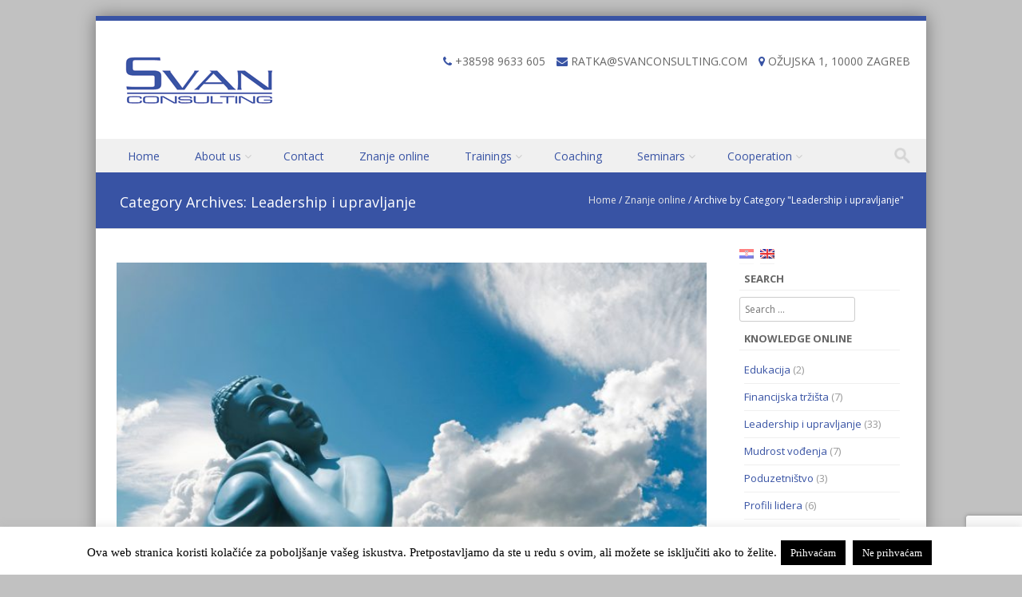

--- FILE ---
content_type: text/html; charset=UTF-8
request_url: https://www.svanconsulting.com/en/category/znanje-online/leadership-i-upravljanje/
body_size: 15935
content:
<!DOCTYPE html>
<!--[if IE 8]>
<html id="ie8" lang="en-US">
<![endif]-->
<!--[if !(IE 8) ]><!-->
<html lang="en-US">
<!--<![endif]-->
<head>
<meta charset="UTF-8" />
<meta name="viewport" content="width=device-width" />

	<link rel="shortcut icon" href="https://www.svanconsulting.com/wp-content/uploads/2016/01/svanconsulting_logo.png" />

	<link rel="apple-touch-icon" href="https://www.svanconsulting.com/wp-content/uploads/2016/01/svanconsulting_logo.png">

<link rel="profile" href="https://gmpg.org/xfn/11" />
<link rel="pingback" href="https://www.svanconsulting.com/xmlrpc.php" />

<!--[if lt IE 9]>
<script src="https://www.svanconsulting.com/wp-content/themes/svanconsulting/js/html5.js" type="text/javascript"></script>
<![endif]-->

<title>Leadership i upravljanje &#8211; Svanconsulting.com</title>
	<script type="text/javascript">function theChampLoadEvent(e){var t=window.onload;if(typeof window.onload!="function"){window.onload=e}else{window.onload=function(){t();e()}}}</script>
		<script type="text/javascript">var theChampDefaultLang = 'en_US', theChampCloseIconPath = 'https://www.svanconsulting.com/wp-content/plugins/super-socializer/images/close.png';</script>
		<script>var theChampSiteUrl = 'https://www.svanconsulting.com/en', theChampVerified = 0, theChampEmailPopup = 0, heateorSsMoreSharePopupSearchText = 'Search';</script>
			<script> var theChampFBKey = '', theChampFBLang = 'hr', theChampFbLikeMycred = 0, theChampSsga = 0, theChampCommentNotification = 0, theChampHeateorFcmRecentComments = 0, theChampFbIosLogin = 0; </script>
						<script type="text/javascript">var theChampFBCommentUrl = 'https://www.svanconsulting.com/en/holistic-management-some-thoughts-on-the-possibilities-of-its-implementation-in-the-west/'; var theChampFBCommentColor = ''; var theChampFBCommentNumPosts = ''; var theChampFBCommentWidth = '100%'; var theChampFBCommentOrderby = ''; var theChampCommentingTabs = "wordpress,facebook,disqus", theChampGpCommentsUrl = 'https://www.svanconsulting.com/en/holistic-management-some-thoughts-on-the-possibilities-of-its-implementation-in-the-west/', theChampDisqusShortname = '', theChampScEnabledTabs = 'wordpress,fb', theChampScLabel = 'Leave a reply', theChampScTabLabels = {"wordpress":"Default Comments (0)","fb":"Facebook Comments","disqus":"Disqus Comments"}, theChampGpCommentsWidth = 0, theChampCommentingId = 'respond'</script>
						<script> var theChampSharingAjaxUrl = 'https://www.svanconsulting.com/wp-admin/admin-ajax.php', heateorSsFbMessengerAPI = 'https://www.facebook.com/dialog/send?app_id=595489497242932&display=popup&link=%encoded_post_url%&redirect_uri=%encoded_post_url%',heateorSsWhatsappShareAPI = 'web', heateorSsUrlCountFetched = [], heateorSsSharesText = 'Shares', heateorSsShareText = 'Share', theChampPluginIconPath = 'https://www.svanconsulting.com/wp-content/plugins/super-socializer/images/logo.png', theChampSaveSharesLocally = 0, theChampHorizontalSharingCountEnable = 0, theChampVerticalSharingCountEnable = 0, theChampSharingOffset = -10, theChampCounterOffset = -10, theChampMobileStickySharingEnabled = 1, heateorSsCopyLinkMessage = "Link copied.";
		var heateorSsHorSharingShortUrl = "https://www.svanconsulting.com/en/holistic-management-some-thoughts-on-the-possibilities-of-its-implementation-in-the-west/";var heateorSsVerticalSharingShortUrl = "https://www.svanconsulting.com/en/holistic-management-some-thoughts-on-the-possibilities-of-its-implementation-in-the-west/";		</script>
			<style type="text/css">
						.the_champ_button_instagram span.the_champ_svg,a.the_champ_instagram span.the_champ_svg{background:radial-gradient(circle at 30% 107%,#fdf497 0,#fdf497 5%,#fd5949 45%,#d6249f 60%,#285aeb 90%)}
					.the_champ_horizontal_sharing .the_champ_svg,.heateor_ss_standard_follow_icons_container .the_champ_svg{
					color: #fff;
				border-width: 0px;
		border-style: solid;
		border-color: transparent;
	}
		.the_champ_horizontal_sharing .theChampTCBackground{
		color:#666;
	}
		.the_champ_horizontal_sharing span.the_champ_svg:hover,.heateor_ss_standard_follow_icons_container span.the_champ_svg:hover{
				border-color: transparent;
	}
		.the_champ_vertical_sharing span.the_champ_svg,.heateor_ss_floating_follow_icons_container span.the_champ_svg{
					color: #fff;
				border-width: 0px;
		border-style: solid;
		border-color: transparent;
	}
		.the_champ_vertical_sharing .theChampTCBackground{
		color:#666;
	}
		.the_champ_vertical_sharing span.the_champ_svg:hover,.heateor_ss_floating_follow_icons_container span.the_champ_svg:hover{
						border-color: transparent;
		}
	@media screen and (max-width:783px){.the_champ_vertical_sharing{display:none!important}}div.heateor_ss_mobile_footer{display:none;}@media screen and (max-width:783px){div.the_champ_bottom_sharing div.the_champ_sharing_ul .theChampTCBackground{width:100%!important;background-color:white}div.the_champ_bottom_sharing{width:100%!important;left:0!important;}div.the_champ_bottom_sharing a{width:12.5% !important;margin:0!important;padding:0!important;}div.the_champ_bottom_sharing .the_champ_svg{width:100%!important;}div.the_champ_bottom_sharing div.theChampTotalShareCount{font-size:.7em!important;line-height:28px!important}div.the_champ_bottom_sharing div.theChampTotalShareText{font-size:.5em!important;line-height:0px!important}div.heateor_ss_mobile_footer{display:block;height:40px;}.the_champ_bottom_sharing{padding:0!important;display:block!important;width: auto!important;bottom:-2px!important;top: auto!important;}.the_champ_bottom_sharing .the_champ_square_count{line-height: inherit;}.the_champ_bottom_sharing .theChampSharingArrow{display:none;}.the_champ_bottom_sharing .theChampTCBackground{margin-right: 1.1em !important}}</style>
	<meta name='robots' content='max-image-preview:large' />
<link rel="alternate" type="application/rss+xml" title="Svanconsulting.com &raquo; Feed" href="https://www.svanconsulting.com/en/feed/" />
<link rel="alternate" type="application/rss+xml" title="Svanconsulting.com &raquo; Comments Feed" href="https://www.svanconsulting.com/en/comments/feed/" />
<link rel="alternate" type="application/rss+xml" title="Svanconsulting.com &raquo; Leadership i upravljanje Category Feed" href="https://www.svanconsulting.com/en/category/znanje-online/leadership-i-upravljanje/feed/" />
<script type="text/javascript">
/* <![CDATA[ */
window._wpemojiSettings = {"baseUrl":"https:\/\/s.w.org\/images\/core\/emoji\/15.0.3\/72x72\/","ext":".png","svgUrl":"https:\/\/s.w.org\/images\/core\/emoji\/15.0.3\/svg\/","svgExt":".svg","source":{"concatemoji":"https:\/\/www.svanconsulting.com\/wp-includes\/js\/wp-emoji-release.min.js?ver=a90b776d5cf96f05754fb0ed61bc1db6"}};
/*! This file is auto-generated */
!function(i,n){var o,s,e;function c(e){try{var t={supportTests:e,timestamp:(new Date).valueOf()};sessionStorage.setItem(o,JSON.stringify(t))}catch(e){}}function p(e,t,n){e.clearRect(0,0,e.canvas.width,e.canvas.height),e.fillText(t,0,0);var t=new Uint32Array(e.getImageData(0,0,e.canvas.width,e.canvas.height).data),r=(e.clearRect(0,0,e.canvas.width,e.canvas.height),e.fillText(n,0,0),new Uint32Array(e.getImageData(0,0,e.canvas.width,e.canvas.height).data));return t.every(function(e,t){return e===r[t]})}function u(e,t,n){switch(t){case"flag":return n(e,"\ud83c\udff3\ufe0f\u200d\u26a7\ufe0f","\ud83c\udff3\ufe0f\u200b\u26a7\ufe0f")?!1:!n(e,"\ud83c\uddfa\ud83c\uddf3","\ud83c\uddfa\u200b\ud83c\uddf3")&&!n(e,"\ud83c\udff4\udb40\udc67\udb40\udc62\udb40\udc65\udb40\udc6e\udb40\udc67\udb40\udc7f","\ud83c\udff4\u200b\udb40\udc67\u200b\udb40\udc62\u200b\udb40\udc65\u200b\udb40\udc6e\u200b\udb40\udc67\u200b\udb40\udc7f");case"emoji":return!n(e,"\ud83d\udc26\u200d\u2b1b","\ud83d\udc26\u200b\u2b1b")}return!1}function f(e,t,n){var r="undefined"!=typeof WorkerGlobalScope&&self instanceof WorkerGlobalScope?new OffscreenCanvas(300,150):i.createElement("canvas"),a=r.getContext("2d",{willReadFrequently:!0}),o=(a.textBaseline="top",a.font="600 32px Arial",{});return e.forEach(function(e){o[e]=t(a,e,n)}),o}function t(e){var t=i.createElement("script");t.src=e,t.defer=!0,i.head.appendChild(t)}"undefined"!=typeof Promise&&(o="wpEmojiSettingsSupports",s=["flag","emoji"],n.supports={everything:!0,everythingExceptFlag:!0},e=new Promise(function(e){i.addEventListener("DOMContentLoaded",e,{once:!0})}),new Promise(function(t){var n=function(){try{var e=JSON.parse(sessionStorage.getItem(o));if("object"==typeof e&&"number"==typeof e.timestamp&&(new Date).valueOf()<e.timestamp+604800&&"object"==typeof e.supportTests)return e.supportTests}catch(e){}return null}();if(!n){if("undefined"!=typeof Worker&&"undefined"!=typeof OffscreenCanvas&&"undefined"!=typeof URL&&URL.createObjectURL&&"undefined"!=typeof Blob)try{var e="postMessage("+f.toString()+"("+[JSON.stringify(s),u.toString(),p.toString()].join(",")+"));",r=new Blob([e],{type:"text/javascript"}),a=new Worker(URL.createObjectURL(r),{name:"wpTestEmojiSupports"});return void(a.onmessage=function(e){c(n=e.data),a.terminate(),t(n)})}catch(e){}c(n=f(s,u,p))}t(n)}).then(function(e){for(var t in e)n.supports[t]=e[t],n.supports.everything=n.supports.everything&&n.supports[t],"flag"!==t&&(n.supports.everythingExceptFlag=n.supports.everythingExceptFlag&&n.supports[t]);n.supports.everythingExceptFlag=n.supports.everythingExceptFlag&&!n.supports.flag,n.DOMReady=!1,n.readyCallback=function(){n.DOMReady=!0}}).then(function(){return e}).then(function(){var e;n.supports.everything||(n.readyCallback(),(e=n.source||{}).concatemoji?t(e.concatemoji):e.wpemoji&&e.twemoji&&(t(e.twemoji),t(e.wpemoji)))}))}((window,document),window._wpemojiSettings);
/* ]]> */
</script>
<style id='wp-emoji-styles-inline-css' type='text/css'>

	img.wp-smiley, img.emoji {
		display: inline !important;
		border: none !important;
		box-shadow: none !important;
		height: 1em !important;
		width: 1em !important;
		margin: 0 0.07em !important;
		vertical-align: -0.1em !important;
		background: none !important;
		padding: 0 !important;
	}
</style>
<link rel='stylesheet' id='wp-block-library-css' href='https://www.svanconsulting.com/wp-includes/css/dist/block-library/style.min.css?ver=a90b776d5cf96f05754fb0ed61bc1db6' type='text/css' media='all' />
<style id='classic-theme-styles-inline-css' type='text/css'>
/*! This file is auto-generated */
.wp-block-button__link{color:#fff;background-color:#32373c;border-radius:9999px;box-shadow:none;text-decoration:none;padding:calc(.667em + 2px) calc(1.333em + 2px);font-size:1.125em}.wp-block-file__button{background:#32373c;color:#fff;text-decoration:none}
</style>
<style id='global-styles-inline-css' type='text/css'>
body{--wp--preset--color--black: #000000;--wp--preset--color--cyan-bluish-gray: #abb8c3;--wp--preset--color--white: #ffffff;--wp--preset--color--pale-pink: #f78da7;--wp--preset--color--vivid-red: #cf2e2e;--wp--preset--color--luminous-vivid-orange: #ff6900;--wp--preset--color--luminous-vivid-amber: #fcb900;--wp--preset--color--light-green-cyan: #7bdcb5;--wp--preset--color--vivid-green-cyan: #00d084;--wp--preset--color--pale-cyan-blue: #8ed1fc;--wp--preset--color--vivid-cyan-blue: #0693e3;--wp--preset--color--vivid-purple: #9b51e0;--wp--preset--gradient--vivid-cyan-blue-to-vivid-purple: linear-gradient(135deg,rgba(6,147,227,1) 0%,rgb(155,81,224) 100%);--wp--preset--gradient--light-green-cyan-to-vivid-green-cyan: linear-gradient(135deg,rgb(122,220,180) 0%,rgb(0,208,130) 100%);--wp--preset--gradient--luminous-vivid-amber-to-luminous-vivid-orange: linear-gradient(135deg,rgba(252,185,0,1) 0%,rgba(255,105,0,1) 100%);--wp--preset--gradient--luminous-vivid-orange-to-vivid-red: linear-gradient(135deg,rgba(255,105,0,1) 0%,rgb(207,46,46) 100%);--wp--preset--gradient--very-light-gray-to-cyan-bluish-gray: linear-gradient(135deg,rgb(238,238,238) 0%,rgb(169,184,195) 100%);--wp--preset--gradient--cool-to-warm-spectrum: linear-gradient(135deg,rgb(74,234,220) 0%,rgb(151,120,209) 20%,rgb(207,42,186) 40%,rgb(238,44,130) 60%,rgb(251,105,98) 80%,rgb(254,248,76) 100%);--wp--preset--gradient--blush-light-purple: linear-gradient(135deg,rgb(255,206,236) 0%,rgb(152,150,240) 100%);--wp--preset--gradient--blush-bordeaux: linear-gradient(135deg,rgb(254,205,165) 0%,rgb(254,45,45) 50%,rgb(107,0,62) 100%);--wp--preset--gradient--luminous-dusk: linear-gradient(135deg,rgb(255,203,112) 0%,rgb(199,81,192) 50%,rgb(65,88,208) 100%);--wp--preset--gradient--pale-ocean: linear-gradient(135deg,rgb(255,245,203) 0%,rgb(182,227,212) 50%,rgb(51,167,181) 100%);--wp--preset--gradient--electric-grass: linear-gradient(135deg,rgb(202,248,128) 0%,rgb(113,206,126) 100%);--wp--preset--gradient--midnight: linear-gradient(135deg,rgb(2,3,129) 0%,rgb(40,116,252) 100%);--wp--preset--font-size--small: 13px;--wp--preset--font-size--medium: 20px;--wp--preset--font-size--large: 36px;--wp--preset--font-size--x-large: 42px;--wp--preset--spacing--20: 0.44rem;--wp--preset--spacing--30: 0.67rem;--wp--preset--spacing--40: 1rem;--wp--preset--spacing--50: 1.5rem;--wp--preset--spacing--60: 2.25rem;--wp--preset--spacing--70: 3.38rem;--wp--preset--spacing--80: 5.06rem;--wp--preset--shadow--natural: 6px 6px 9px rgba(0, 0, 0, 0.2);--wp--preset--shadow--deep: 12px 12px 50px rgba(0, 0, 0, 0.4);--wp--preset--shadow--sharp: 6px 6px 0px rgba(0, 0, 0, 0.2);--wp--preset--shadow--outlined: 6px 6px 0px -3px rgba(255, 255, 255, 1), 6px 6px rgba(0, 0, 0, 1);--wp--preset--shadow--crisp: 6px 6px 0px rgba(0, 0, 0, 1);}:where(.is-layout-flex){gap: 0.5em;}:where(.is-layout-grid){gap: 0.5em;}body .is-layout-flex{display: flex;}body .is-layout-flex{flex-wrap: wrap;align-items: center;}body .is-layout-flex > *{margin: 0;}body .is-layout-grid{display: grid;}body .is-layout-grid > *{margin: 0;}:where(.wp-block-columns.is-layout-flex){gap: 2em;}:where(.wp-block-columns.is-layout-grid){gap: 2em;}:where(.wp-block-post-template.is-layout-flex){gap: 1.25em;}:where(.wp-block-post-template.is-layout-grid){gap: 1.25em;}.has-black-color{color: var(--wp--preset--color--black) !important;}.has-cyan-bluish-gray-color{color: var(--wp--preset--color--cyan-bluish-gray) !important;}.has-white-color{color: var(--wp--preset--color--white) !important;}.has-pale-pink-color{color: var(--wp--preset--color--pale-pink) !important;}.has-vivid-red-color{color: var(--wp--preset--color--vivid-red) !important;}.has-luminous-vivid-orange-color{color: var(--wp--preset--color--luminous-vivid-orange) !important;}.has-luminous-vivid-amber-color{color: var(--wp--preset--color--luminous-vivid-amber) !important;}.has-light-green-cyan-color{color: var(--wp--preset--color--light-green-cyan) !important;}.has-vivid-green-cyan-color{color: var(--wp--preset--color--vivid-green-cyan) !important;}.has-pale-cyan-blue-color{color: var(--wp--preset--color--pale-cyan-blue) !important;}.has-vivid-cyan-blue-color{color: var(--wp--preset--color--vivid-cyan-blue) !important;}.has-vivid-purple-color{color: var(--wp--preset--color--vivid-purple) !important;}.has-black-background-color{background-color: var(--wp--preset--color--black) !important;}.has-cyan-bluish-gray-background-color{background-color: var(--wp--preset--color--cyan-bluish-gray) !important;}.has-white-background-color{background-color: var(--wp--preset--color--white) !important;}.has-pale-pink-background-color{background-color: var(--wp--preset--color--pale-pink) !important;}.has-vivid-red-background-color{background-color: var(--wp--preset--color--vivid-red) !important;}.has-luminous-vivid-orange-background-color{background-color: var(--wp--preset--color--luminous-vivid-orange) !important;}.has-luminous-vivid-amber-background-color{background-color: var(--wp--preset--color--luminous-vivid-amber) !important;}.has-light-green-cyan-background-color{background-color: var(--wp--preset--color--light-green-cyan) !important;}.has-vivid-green-cyan-background-color{background-color: var(--wp--preset--color--vivid-green-cyan) !important;}.has-pale-cyan-blue-background-color{background-color: var(--wp--preset--color--pale-cyan-blue) !important;}.has-vivid-cyan-blue-background-color{background-color: var(--wp--preset--color--vivid-cyan-blue) !important;}.has-vivid-purple-background-color{background-color: var(--wp--preset--color--vivid-purple) !important;}.has-black-border-color{border-color: var(--wp--preset--color--black) !important;}.has-cyan-bluish-gray-border-color{border-color: var(--wp--preset--color--cyan-bluish-gray) !important;}.has-white-border-color{border-color: var(--wp--preset--color--white) !important;}.has-pale-pink-border-color{border-color: var(--wp--preset--color--pale-pink) !important;}.has-vivid-red-border-color{border-color: var(--wp--preset--color--vivid-red) !important;}.has-luminous-vivid-orange-border-color{border-color: var(--wp--preset--color--luminous-vivid-orange) !important;}.has-luminous-vivid-amber-border-color{border-color: var(--wp--preset--color--luminous-vivid-amber) !important;}.has-light-green-cyan-border-color{border-color: var(--wp--preset--color--light-green-cyan) !important;}.has-vivid-green-cyan-border-color{border-color: var(--wp--preset--color--vivid-green-cyan) !important;}.has-pale-cyan-blue-border-color{border-color: var(--wp--preset--color--pale-cyan-blue) !important;}.has-vivid-cyan-blue-border-color{border-color: var(--wp--preset--color--vivid-cyan-blue) !important;}.has-vivid-purple-border-color{border-color: var(--wp--preset--color--vivid-purple) !important;}.has-vivid-cyan-blue-to-vivid-purple-gradient-background{background: var(--wp--preset--gradient--vivid-cyan-blue-to-vivid-purple) !important;}.has-light-green-cyan-to-vivid-green-cyan-gradient-background{background: var(--wp--preset--gradient--light-green-cyan-to-vivid-green-cyan) !important;}.has-luminous-vivid-amber-to-luminous-vivid-orange-gradient-background{background: var(--wp--preset--gradient--luminous-vivid-amber-to-luminous-vivid-orange) !important;}.has-luminous-vivid-orange-to-vivid-red-gradient-background{background: var(--wp--preset--gradient--luminous-vivid-orange-to-vivid-red) !important;}.has-very-light-gray-to-cyan-bluish-gray-gradient-background{background: var(--wp--preset--gradient--very-light-gray-to-cyan-bluish-gray) !important;}.has-cool-to-warm-spectrum-gradient-background{background: var(--wp--preset--gradient--cool-to-warm-spectrum) !important;}.has-blush-light-purple-gradient-background{background: var(--wp--preset--gradient--blush-light-purple) !important;}.has-blush-bordeaux-gradient-background{background: var(--wp--preset--gradient--blush-bordeaux) !important;}.has-luminous-dusk-gradient-background{background: var(--wp--preset--gradient--luminous-dusk) !important;}.has-pale-ocean-gradient-background{background: var(--wp--preset--gradient--pale-ocean) !important;}.has-electric-grass-gradient-background{background: var(--wp--preset--gradient--electric-grass) !important;}.has-midnight-gradient-background{background: var(--wp--preset--gradient--midnight) !important;}.has-small-font-size{font-size: var(--wp--preset--font-size--small) !important;}.has-medium-font-size{font-size: var(--wp--preset--font-size--medium) !important;}.has-large-font-size{font-size: var(--wp--preset--font-size--large) !important;}.has-x-large-font-size{font-size: var(--wp--preset--font-size--x-large) !important;}
.wp-block-navigation a:where(:not(.wp-element-button)){color: inherit;}
:where(.wp-block-post-template.is-layout-flex){gap: 1.25em;}:where(.wp-block-post-template.is-layout-grid){gap: 1.25em;}
:where(.wp-block-columns.is-layout-flex){gap: 2em;}:where(.wp-block-columns.is-layout-grid){gap: 2em;}
.wp-block-pullquote{font-size: 1.5em;line-height: 1.6;}
</style>
<link rel='stylesheet' id='contact-form-7-css' href='https://www.svanconsulting.com/wp-content/plugins/contact-form-7/includes/css/styles.css?ver=5.9.6' type='text/css' media='all' />
<link rel='stylesheet' id='cookie-law-info-css' href='https://www.svanconsulting.com/wp-content/plugins/cookie-law-info/legacy/public/css/cookie-law-info-public.css?ver=3.2.4' type='text/css' media='all' />
<link rel='stylesheet' id='cookie-law-info-gdpr-css' href='https://www.svanconsulting.com/wp-content/plugins/cookie-law-info/legacy/public/css/cookie-law-info-gdpr.css?ver=3.2.4' type='text/css' media='all' />
<link rel='stylesheet' id='style-css' href='https://www.svanconsulting.com/wp-content/themes/svanconsulting/style.css?ver=2.1.1' type='text/css' media='all' />
<link rel='stylesheet' id='font-awesome-css' href='https://www.svanconsulting.com/wp-content/themes/svanconsulting/css/font-awesome.min.css?ver=2.1.1' type='text/css' media='all' />
<link rel='stylesheet' id='animate-css' href='https://www.svanconsulting.com/wp-content/themes/svanconsulting/css/animate.min.css?ver=2.1.1' type='text/css' media='all' />
<link rel='stylesheet' id='flexslider-css' href='https://www.svanconsulting.com/wp-content/themes/svanconsulting/js/flexslider.css?ver=2.1.1' type='text/css' media='all' />
<link rel='stylesheet' id='the_champ_frontend_css-css' href='https://www.svanconsulting.com/wp-content/plugins/super-socializer/css/front.css?ver=7.13.64' type='text/css' media='all' />
<script type="text/javascript" src="https://www.svanconsulting.com/wp-includes/js/jquery/jquery.min.js?ver=3.7.1" id="jquery-core-js"></script>
<script type="text/javascript" src="https://www.svanconsulting.com/wp-includes/js/jquery/jquery-migrate.min.js?ver=3.4.1" id="jquery-migrate-js"></script>
<script type="text/javascript" id="cookie-law-info-js-extra">
/* <![CDATA[ */
var Cli_Data = {"nn_cookie_ids":[],"cookielist":[],"non_necessary_cookies":[],"ccpaEnabled":"","ccpaRegionBased":"","ccpaBarEnabled":"","strictlyEnabled":["necessary","obligatoire"],"ccpaType":"gdpr","js_blocking":"","custom_integration":"","triggerDomRefresh":"","secure_cookies":""};
var cli_cookiebar_settings = {"animate_speed_hide":"500","animate_speed_show":"500","background":"#fff","border":"#0f0f0f","border_on":"","button_1_button_colour":"#000","button_1_button_hover":"#000000","button_1_link_colour":"#fff","button_1_as_button":"1","button_1_new_win":"","button_2_button_colour":"#333","button_2_button_hover":"#292929","button_2_link_colour":"#444","button_2_as_button":"","button_2_hidebar":"","button_3_button_colour":"#000","button_3_button_hover":"#000000","button_3_link_colour":"#fff","button_3_as_button":"1","button_3_new_win":"","button_4_button_colour":"#000","button_4_button_hover":"#000000","button_4_link_colour":"#fff","button_4_as_button":"1","button_7_button_colour":"#61a229","button_7_button_hover":"#4e8221","button_7_link_colour":"#fff","button_7_as_button":"1","button_7_new_win":"","font_family":"Verdana, Geneva","header_fix":"","notify_animate_hide":"1","notify_animate_show":"","notify_div_id":"#cookie-law-info-bar","notify_position_horizontal":"right","notify_position_vertical":"bottom","scroll_close":"","scroll_close_reload":"","accept_close_reload":"","reject_close_reload":"","showagain_tab":"1","showagain_background":"#fff","showagain_border":"#000","showagain_div_id":"#cookie-law-info-again","showagain_x_position":"100px","text":"#000","show_once_yn":"","show_once":"10000","logging_on":"","as_popup":"","popup_overlay":"1","bar_heading_text":"","cookie_bar_as":"banner","popup_showagain_position":"bottom-right","widget_position":"left"};
var log_object = {"ajax_url":"https:\/\/www.svanconsulting.com\/wp-admin\/admin-ajax.php"};
/* ]]> */
</script>
<script type="text/javascript" src="https://www.svanconsulting.com/wp-content/plugins/cookie-law-info/legacy/public/js/cookie-law-info-public.js?ver=3.2.4" id="cookie-law-info-js"></script>
<script type="text/javascript" src="https://www.svanconsulting.com/wp-content/themes/svanconsulting/js/keyboard-image-navigation.js?ver=2.1.1" id="keyboard-image-navigation-js"></script>
<script type="text/javascript" src="https://www.svanconsulting.com/wp-content/themes/svanconsulting/js/Inview.js?ver=a90b776d5cf96f05754fb0ed61bc1db6" id="inview-js"></script>
<script type="text/javascript" src="https://www.svanconsulting.com/wp-content/themes/svanconsulting/js/animate.js?ver=a90b776d5cf96f05754fb0ed61bc1db6" id="theme-js-js"></script>
<script type="text/javascript" src="https://www.svanconsulting.com/wp-content/themes/svanconsulting/js/jquery.flexslider-min.js?ver=a90b776d5cf96f05754fb0ed61bc1db6" id="flexslider-js"></script>
<script type="text/javascript" src="https://www.svanconsulting.com/wp-content/themes/svanconsulting/js/flexslider-init.js?ver=a90b776d5cf96f05754fb0ed61bc1db6" id="flexslider-init-js"></script>
<link rel="https://api.w.org/" href="https://www.svanconsulting.com/en/wp-json/" /><link rel="alternate" type="application/json" href="https://www.svanconsulting.com/en/wp-json/wp/v2/categories/10" /><style type="text/css">
.qtranxs_flag_hr {background-image: url(https://www.svanconsulting.com/wp-content/plugins/qtranslate-x/flags/hr.png); background-repeat: no-repeat;}
.qtranxs_flag_en {background-image: url(https://www.svanconsulting.com/wp-content/plugins/qtranslate-x/flags/gb.png); background-repeat: no-repeat;}
</style>
<link hreflang="hr" href="https://www.svanconsulting.com/hr/category/znanje-online/leadership-i-upravljanje/" rel="alternate" />
<link hreflang="en" href="https://www.svanconsulting.com/en/category/znanje-online/leadership-i-upravljanje/" rel="alternate" />
<link hreflang="x-default" href="https://www.svanconsulting.com/category/znanje-online/leadership-i-upravljanje/" rel="alternate" />
<meta name="generator" content="qTranslate-X 3.4.6.8" />
		
	<link rel="stylesheet" class="test" href="https://www.svanconsulting.com/wp-content/themes/svanconsulting/css/red.css" type="text/css" media="screen">
<style type="text/css" id="custom-background-css">
body.custom-background { background-color: #c1c1c1; }
</style>
	<link href='https://fonts.googleapis.com/css?family=Open+Sans:400,700&subset=latin,latin-ext' rel='stylesheet' type='text/css'>

<!-- Google tag (gtag.js) -->
<script async src="https://www.googletagmanager.com/gtag/js?id=G-NK927NKKRF"></script>
<script>
  window.dataLayer = window.dataLayer || [];
  function gtag(){dataLayer.push(arguments);}
  gtag('js', new Date());

  gtag('config', 'G-NK927NKKRF');
</script>

</head>

<body data-rsssl=1 class="archive category category-leadership-i-upravljanje category-10 custom-background group-blog">
	<div id="wrap">
		<div id="page" class="hfeed site">

			
		    <div id="masthead-wrap">

			    <div id="topbar_container">
				    <div class="topbar">
					    <div class='topbar_content_left'><div class="contact telnumber"><i class="fa fa-phone"></i>  +38598 9633 605</div><div class="contact email"><i class="fa fa-envelope"></i> ratka@svanconsulting.com</div><div class="contact address"><i class="fa fa-map-marker"></i> Ožujska 1, 10000 Zagreb</div></div>				    	<div class="topbar_content_right">	<ul class="social-media">
		
		
		
		
	</ul><!-- #social-icons-->
</div>
				    </div>
			    </div>

				<header id="masthead" class="site-header header_container" role="banner">

					
						<div class="site-logo">
							<a href="https://www.svanconsulting.com/en/" title="Svanconsulting.com" rel="home"><img src="https://www.svanconsulting.com/wp-content/uploads/2016/01/svanconsulting_logo.png" alt="Svanconsulting.com"></a>
						</div>

					
					<nav role="navigation" class="site-navigation main-navigation">

						<h1 class="assistive-text"><a href="#" title="Navigation Toggle">Menu</a></h1>

						<div class="assistive-text skip-link">
							<a href="#content" title="Skip to content">Skip to content</a>
						</div>

						<div class="menu-dafualtni-container"><ul id="menu-dafualtni" class="menu"><li id="menu-item-61" class="menu-item menu-item-type-custom menu-item-object-custom menu-item-home menu-item-61"><a href="https://www.svanconsulting.com/en">Home</a></li>
<li id="menu-item-64" class="menu-item menu-item-type-post_type menu-item-object-page menu-item-has-children menu-item-64"><a href="https://www.svanconsulting.com/en/o-nama/">About us</a>
<ul class="sub-menu">
	<li id="menu-item-65" class="menu-item menu-item-type-post_type menu-item-object-page menu-item-65"><a href="https://www.svanconsulting.com/en/o-nama/tv-o-nama/">TV about us</a></li>
	<li id="menu-item-82" class="menu-item menu-item-type-post_type menu-item-object-page menu-item-82"><a href="https://www.svanconsulting.com/en/preporuke-knjiga/">Book recommendations</a></li>
</ul>
</li>
<li id="menu-item-63" class="menu-item menu-item-type-post_type menu-item-object-page menu-item-63"><a href="https://www.svanconsulting.com/en/kontakt/">Contact</a></li>
<li id="menu-item-79" class="menu-item menu-item-type-taxonomy menu-item-object-category current-category-ancestor menu-item-79"><a href="https://www.svanconsulting.com/en/category/znanje-online/">Znanje online</a></li>
<li id="menu-item-74" class="menu-item menu-item-type-post_type menu-item-object-page menu-item-has-children menu-item-74"><a href="https://www.svanconsulting.com/en/treninzi/">Trainings</a>
<ul class="sub-menu">
	<li id="menu-item-68" class="menu-item menu-item-type-post_type menu-item-object-page menu-item-68"><a href="https://www.svanconsulting.com/en/seminari/poslovno-vodenje-leadership/">Leadership</a></li>
	<li id="menu-item-77" class="menu-item menu-item-type-post_type menu-item-object-page menu-item-77"><a href="https://www.svanconsulting.com/en/treninzi/poslovno-odlucivanje/">Organisational decision-making</a></li>
	<li id="menu-item-76" class="menu-item menu-item-type-post_type menu-item-object-page menu-item-76"><a href="https://www.svanconsulting.com/en/treninzi/dijalog-umjetnost-zajednickog-razmisljanja/">Dialog – the art of thinking together</a></li>
	<li id="menu-item-75" class="menu-item menu-item-type-post_type menu-item-object-page menu-item-75"><a href="https://www.svanconsulting.com/en/treninzi/brand-management/">Croatian branding challenges</a></li>
</ul>
</li>
<li id="menu-item-62" class="menu-item menu-item-type-post_type menu-item-object-page menu-item-62"><a href="https://www.svanconsulting.com/en/individualni-coaching/">Coaching</a></li>
<li id="menu-item-66" class="menu-item menu-item-type-post_type menu-item-object-page menu-item-has-children menu-item-66"><a href="https://www.svanconsulting.com/en/seminari/">Seminars</a>
<ul class="sub-menu">
	<li id="menu-item-67" class="menu-item menu-item-type-post_type menu-item-object-page menu-item-67"><a href="https://www.svanconsulting.com/en/seminari/motivacija-zaposlenika/">Employee motivation</a></li>
	<li id="menu-item-78" class="menu-item menu-item-type-post_type menu-item-object-page menu-item-78"><a href="https://www.svanconsulting.com/en/treninzi/poslovno-vodenje-leadership/">Leadership</a></li>
	<li id="menu-item-70" class="menu-item menu-item-type-post_type menu-item-object-page menu-item-70"><a href="https://www.svanconsulting.com/en/seminari/upravljanje-promjenama-change-management/">Change management</a></li>
	<li id="menu-item-69" class="menu-item menu-item-type-post_type menu-item-object-page menu-item-69"><a href="https://www.svanconsulting.com/en/seminari/ucenje-u-organizacijama/">Organisational learning</a></li>
</ul>
</li>
<li id="menu-item-71" class="menu-item menu-item-type-post_type menu-item-object-page menu-item-has-children menu-item-71"><a href="https://www.svanconsulting.com/en/suradnja/">Cooperation</a>
<ul class="sub-menu">
	<li id="menu-item-73" class="menu-item menu-item-type-post_type menu-item-object-page menu-item-73"><a href="https://www.svanconsulting.com/en/suradnja/polaznici/">Participants</a></li>
</ul>
</li>
</ul></div>						
						<form role="search" method="get" class="search-form" action="https://www.svanconsulting.com/en/">

							<label>
								<span class="screen-reader-text">Search for:</span>
								<input type="search" class="search-field" placeholder="Search..." value="" name="s" title="Search for:" />
							</label>

							<input type="submit" class="search-submit" value="Search" />

						</form>

					</nav><!-- .site-navigation .main-navigation -->

				</header><!-- #masthead .site-header -->

			</div><!-- #masthead-wrap -->

		    <div class="header-image">
			
							</div>
			<div id="main" class="site-main">
					<header class="page-header">
					<h1 class="page-title">
						Category Archives: <span>Leadership i upravljanje</span></h1><span class="breadcrumbs"><div class="breadcrumbs" xmlns:v="http://rdf.data-vocabulary.org/#"><a href="https://www.svanconsulting.com/en/" rel="v:url" property="v:title">Home</a> / <span typeof="v:Breadcrumb"><a rel="v:url" property="v:title" href="https://www.svanconsulting.com/en/category/znanje-online/">Znanje online</a></span> / <span class="current">Archive by Category "Leadership i upravljanje"</span></div><!-- .breadcrumbs --></span>
					
									</header><!-- .page-header -->
		<div id="primary_wrap">
		<section id="primary" class="content-area">
			<div id="content" class="site-content" role="main">

			
								
					
<article id="post-518" class="post-518 post type-post status-publish format-standard has-post-thumbnail hentry category-leadership-i-upravljanje category-mudrost-vodenja tag-buddhism tag-economics tag-holism tag-japanese-business tag-philosophy-of-management">
	 <div class="blog-image">
				<img alt="post" class="imagerct" src="https://www.svanconsulting.com/wp-content/uploads/2018/05/management-holism-670x300.jpg">    </div>
	<header class="entry-header">
		<h1 class="entry-title"><a href="https://www.svanconsulting.com/en/holistic-management-some-thoughts-on-the-possibilities-of-its-implementation-in-the-west/" title="Permalink to Holistic management – some thoughts on the possibilities of it’s implementation in the West" rel="bookmark">Holistic management – some thoughts on the possibilities of it’s implementation in the West</a></h1>

				<div class="entry-meta">
			 <a href="https://www.svanconsulting.com/en/holistic-management-some-thoughts-on-the-possibilities-of-its-implementation-in-the-west/" title="07:42 PM" rel="bookmark"><time class="entry-date" datetime="2018-05-04T19:42:42+00:00" pubdate>Friday May  4th, 2018</time></a><span class="byline"> by <span class="author vcard"><a class="url fn n" href="https://www.svanconsulting.com/en/author/admin/" title="View all posts by grsha" rel="author">grsha</a></span></span>         						<span class="cat-links">
				Posted in <a href="https://www.svanconsulting.com/en/category/znanje-online/leadership-i-upravljanje/" rel="category tag">Leadership i upravljanje</a>, <a href="https://www.svanconsulting.com/en/category/znanje-online/mudrost-vodenja/" rel="category tag">Mudrost vođenja</a>			</span>
			
						
			<span class="tag-links">
				Tagged <a href="https://www.svanconsulting.com/en/tag/buddhism/" rel="tag">Buddhism</a>, <a href="https://www.svanconsulting.com/en/tag/economics/" rel="tag">Economics</a>, <a href="https://www.svanconsulting.com/en/tag/holism/" rel="tag">Holism</a>, <a href="https://www.svanconsulting.com/en/tag/japanese-business/" rel="tag">Japanese business</a>, <a href="https://www.svanconsulting.com/en/tag/philosophy-of-management/" rel="tag">Philosophy of management</a>			</span>
					
		
				</div><!-- .entry-meta -->
			</header><!-- .entry-header -->

		<div class="entry-content">
		<p><strong>This paper addresses holistic management process and the idea of holism, pertained in certain aspects of Western management through the ideas of green marketing and sustainable agriculture. The idea of holism, i.e. consideration for how and in what ways, the sum of all the parts in the company impacts the environment plays especially important role in the companies from the Eastern hemisphere, especially Japan. Since the concept of holistic management is grounded in the Eastern philosophical theories, with profound influence of Buddhism on it, we believe that there might be obstacles in trying to translate it in the so called Western rational management based on the premise of Homo economicus. By outlining the historical development of the Western management thought and the philosophical origins of the holistic management process in the Japanese business, this paper presents some thoughts on the paradigm shift necessary for holism to take full part in the West.</strong></p>
<p> <a href="https://www.svanconsulting.com/en/holistic-management-some-thoughts-on-the-possibilities-of-its-implementation-in-the-west/#more-518" class="more-link">Read More</a></p>
			</div><!-- .entry-content -->
	
</article><!-- #post-518 -->

				
					
<article id="post-341" class="post-341 post type-post status-publish format-standard has-post-thumbnail hentry category-leadership-i-upravljanje tag-majda-rijavec tag-menadzeri tag-politika-otvorenih-vrata tag-ratka-jurkovic tag-vodenje">
	 <div class="blog-image">
				<img alt="post" class="imagerct" src="https://www.svanconsulting.com/wp-content/uploads/2016/01/otvorena_vrata-670x300.jpg">    </div>
	<header class="entry-header">
		<h1 class="entry-title"><a href="https://www.svanconsulting.com/en/politika-otvorenih-vrata-rjesava-probleme-u-tvrtki/" title="Permalink to Politika otvorenih vrata rješava probleme u tvrtki" rel="bookmark">Politika otvorenih vrata rješava probleme u tvrtki</a></h1>

				<div class="entry-meta">
			 <a href="https://www.svanconsulting.com/en/politika-otvorenih-vrata-rjesava-probleme-u-tvrtki/" title="07:07 PM" rel="bookmark"><time class="entry-date" datetime="2016-01-30T19:07:24+00:00" pubdate>Saturday January 30th, 2016</time></a><span class="byline"> by <span class="author vcard"><a class="url fn n" href="https://www.svanconsulting.com/en/author/admin/" title="View all posts by grsha" rel="author">grsha</a></span></span>         						<span class="cat-links">
				Posted in <a href="https://www.svanconsulting.com/en/category/znanje-online/leadership-i-upravljanje/" rel="category tag">Leadership i upravljanje</a>			</span>
			
						
			<span class="tag-links">
				Tagged <a href="https://www.svanconsulting.com/en/tag/majda-rijavec/" rel="tag">Majda Rijavec</a>, <a href="https://www.svanconsulting.com/en/tag/menadzeri/" rel="tag">menadžeri</a>, <a href="https://www.svanconsulting.com/en/tag/politika-otvorenih-vrata/" rel="tag">politika otvorenih vrata</a>, <a href="https://www.svanconsulting.com/en/tag/ratka-jurkovic/" rel="tag">ratka jurkovic</a>, <a href="https://www.svanconsulting.com/en/tag/vodenje/" rel="tag">vođenje</a>			</span>
					
		
				</div><!-- .entry-meta -->
			</header><!-- .entry-header -->

		<div class="entry-content">
		<div style="text-align: justify;"><strong>U Vipnetu na razgovor sa šefom treba se najaviti i uskladiti termin, dok su vrata predsjednika Uprave IN2 doslovce otvorena, ali razgovori su kratki i efikasni.</strong><br />
 <a href="https://www.svanconsulting.com/en/politika-otvorenih-vrata-rjesava-probleme-u-tvrtki/#more-341" class="more-link">Read More</a></div>
			</div><!-- .entry-content -->
	
</article><!-- #post-341 -->

				
					
<article id="post-254" class="post-254 post type-post status-publish format-standard hentry category-leadership-i-upravljanje tag-komunikacija tag-krizne-situacije tag-liderstvo">
	 <div class="blog-image">
				    </div>
	<header class="entry-header">
		<h1 class="entry-title"><a href="https://www.svanconsulting.com/en/komuniciranje-u-kriznim-situacijama/" title="Permalink to Komuniciranje u kriznim situacijama" rel="bookmark">Komuniciranje u kriznim situacijama</a></h1>

				<div class="entry-meta">
			 <a href="https://www.svanconsulting.com/en/komuniciranje-u-kriznim-situacijama/" title="06:10 PM" rel="bookmark"><time class="entry-date" datetime="2016-01-30T18:10:53+00:00" pubdate>Saturday January 30th, 2016</time></a><span class="byline"> by <span class="author vcard"><a class="url fn n" href="https://www.svanconsulting.com/en/author/" title="View all posts by " rel="author"></a></span></span>         						<span class="cat-links">
				Posted in <a href="https://www.svanconsulting.com/en/category/znanje-online/leadership-i-upravljanje/" rel="category tag">Leadership i upravljanje</a>			</span>
			
						
			<span class="tag-links">
				Tagged <a href="https://www.svanconsulting.com/en/tag/komunikacija/" rel="tag">komunikacija</a>, <a href="https://www.svanconsulting.com/en/tag/krizne-situacije/" rel="tag">krizne situacije</a>, <a href="https://www.svanconsulting.com/en/tag/liderstvo/" rel="tag">liderstvo</a>			</span>
					
		
				</div><!-- .entry-meta -->
			</header><!-- .entry-header -->

		<div class="entry-content">
		<p><strong>Komunikacija u krizama test je kušnje za svaku organizaciju, bilo javnu ili privatnu. Lekcije o lošem komuniciranju plana za izlaz iz krize američke administracije dobra su pouka kako političarima tako i menadžerima. </strong><br />
 <a href="https://www.svanconsulting.com/en/komuniciranje-u-kriznim-situacijama/#more-254" class="more-link">Read More</a></p>
			</div><!-- .entry-content -->
	
</article><!-- #post-254 -->

				
					
<article id="post-252" class="post-252 post type-post status-publish format-standard hentry category-leadership-i-upravljanje tag-fedex tag-ibm tag-multinacionalne-kompanije tag-rast-u-krizi">
	 <div class="blog-image">
				    </div>
	<header class="entry-header">
		<h1 class="entry-title"><a href="https://www.svanconsulting.com/en/multinacionalne-kompanije-koje-su-izrasle-iz-recesije/" title="Permalink to Multinacionalne kompanije koje su izrasle iz recesije" rel="bookmark">Multinacionalne kompanije koje su izrasle iz recesije</a></h1>

				<div class="entry-meta">
			 <a href="https://www.svanconsulting.com/en/multinacionalne-kompanije-koje-su-izrasle-iz-recesije/" title="06:10 PM" rel="bookmark"><time class="entry-date" datetime="2016-01-30T18:10:15+00:00" pubdate>Saturday January 30th, 2016</time></a><span class="byline"> by <span class="author vcard"><a class="url fn n" href="https://www.svanconsulting.com/en/author/" title="View all posts by " rel="author"></a></span></span>         						<span class="cat-links">
				Posted in <a href="https://www.svanconsulting.com/en/category/znanje-online/leadership-i-upravljanje/" rel="category tag">Leadership i upravljanje</a>			</span>
			
						
			<span class="tag-links">
				Tagged <a href="https://www.svanconsulting.com/en/tag/fedex/" rel="tag">FedEx</a>, <a href="https://www.svanconsulting.com/en/tag/ibm/" rel="tag">IBM</a>, <a href="https://www.svanconsulting.com/en/tag/multinacionalne-kompanije/" rel="tag">multinacionalne kompanije</a>, <a href="https://www.svanconsulting.com/en/tag/rast-u-krizi/" rel="tag">rast u krizi</a>			</span>
					
		
				</div><!-- .entry-meta -->
			</header><!-- .entry-header -->

		<div class="entry-content">
		<p style="text-align: justify;">
<p><strong>Iako su mnoge stoljetne američke kompanije, osobito u bankarskom sektoru, ovih dana nestale sa scene, neke, izrasle u nekim prošlim davnim krizama, još uvijek se drže. </strong><br />
 <a href="https://www.svanconsulting.com/en/multinacionalne-kompanije-koje-su-izrasle-iz-recesije/#more-252" class="more-link">Read More</a></p>
			</div><!-- .entry-content -->
	
</article><!-- #post-252 -->

				
					
<article id="post-250" class="post-250 post type-post status-publish format-standard hentry category-leadership-i-upravljanje tag-apple tag-clayton-christensen tag-ebay tag-google-books tag-inovacije tag-skype tag-youtube">
	 <div class="blog-image">
				    </div>
	<header class="entry-header">
		<h1 class="entry-title"><a href="https://www.svanconsulting.com/en/inovacije-koje-su-promijenile-svijet/" title="Permalink to Inovacije koje su promijenile svijet" rel="bookmark">Inovacije koje su promijenile svijet</a></h1>

				<div class="entry-meta">
			 <a href="https://www.svanconsulting.com/en/inovacije-koje-su-promijenile-svijet/" title="06:09 PM" rel="bookmark"><time class="entry-date" datetime="2016-01-30T18:09:34+00:00" pubdate>Saturday January 30th, 2016</time></a><span class="byline"> by <span class="author vcard"><a class="url fn n" href="https://www.svanconsulting.com/en/author/" title="View all posts by " rel="author"></a></span></span>         						<span class="cat-links">
				Posted in <a href="https://www.svanconsulting.com/en/category/znanje-online/leadership-i-upravljanje/" rel="category tag">Leadership i upravljanje</a>			</span>
			
						
			<span class="tag-links">
				Tagged <a href="https://www.svanconsulting.com/en/tag/apple/" rel="tag">Apple</a>, <a href="https://www.svanconsulting.com/en/tag/clayton-christensen/" rel="tag">Clayton Christensen</a>, <a href="https://www.svanconsulting.com/en/tag/ebay/" rel="tag">eBay</a>, <a href="https://www.svanconsulting.com/en/tag/google-books/" rel="tag">Google Books</a>, <a href="https://www.svanconsulting.com/en/tag/inovacije/" rel="tag">inovacije</a>, <a href="https://www.svanconsulting.com/en/tag/skype/" rel="tag">Skype</a>, <a href="https://www.svanconsulting.com/en/tag/youtube/" rel="tag">YouTube</a>			</span>
					
		
				</div><!-- .entry-meta -->
			</header><!-- .entry-header -->

		<div class="entry-content">
		<p style="text-align: justify;">
<div style="text-align: justify;"><strong>U ovom vremenu krize stručnjaci se slažu kako je inovativnost ključ opstanka.</strong><br />
 <a href="https://www.svanconsulting.com/en/inovacije-koje-su-promijenile-svijet/#more-250" class="more-link">Read More</a></div>
			</div><!-- .entry-content -->
	
</article><!-- #post-250 -->

				
					<nav role="navigation" id="nav-below" class="site-navigation paging-navigation">
		<h1 class="assistive-text">Post navigation</h1>

	
				<div class="nav-previous"><a href="https://www.svanconsulting.com/en/category/znanje-online/leadership-i-upravljanje/page/2/" ><span class="meta-nav">&larr;</span> Older posts</a></div>
		
		
	
	</nav><!-- #nav-below -->
	
			
			</div><!-- #content .site-content -->
		</section><!-- #primary .content-area -->

		<div id="secondary" class="widget-area" role="complementary">
						<style type="text/css">
.qtranxs_widget ul { margin: 0; }
.qtranxs_widget ul li
{
display: inline; /* horizontal list, use "list-item" or other appropriate value for vertical list */
list-style-type: none; /* use "initial" or other to enable bullets */
margin: 0 5px 0 0; /* adjust spacing between items */
opacity: 0.5;
-o-transition: 1s ease opacity;
-moz-transition: 1s ease opacity;
-webkit-transition: 1s ease opacity;
transition: 1s ease opacity;
}
/* .qtranxs_widget ul li span { margin: 0 5px 0 0; } */ /* other way to control spacing */
.qtranxs_widget ul li.active { opacity: 0.8; }
.qtranxs_widget ul li:hover { opacity: 1; }
.qtranxs_widget img { box-shadow: none; vertical-align: middle; display: initial; }
.qtranxs_flag { height:22px; width:28px; display:block; }
.qtranxs_flag_and_text { padding-left:20px; }
.qtranxs_flag span { display:none; }
</style>
<aside id="qtranslate-2" class="widget qtranxs_widget">
<ul class="language-chooser language-chooser-image qtranxs_language_chooser" id="qtranslate-2-chooser">
<li class="lang-hr"><a href="https://www.svanconsulting.com/hr/category/znanje-online/leadership-i-upravljanje/" hreflang="hr" title="Hrvatski (hr)" class="qtranxs_image qtranxs_image_hr"><img src="https://www.svanconsulting.com/wp-content/plugins/qtranslate-x/flags/hr.png" alt="Hrvatski (hr)" /><span style="display:none">Hrvatski</span></a></li>
<li class="lang-en active"><a href="https://www.svanconsulting.com/en/category/znanje-online/leadership-i-upravljanje/" hreflang="en" title="English (en)" class="qtranxs_image qtranxs_image_en"><img src="https://www.svanconsulting.com/wp-content/plugins/qtranslate-x/flags/gb.png" alt="English (en)" /><span style="display:none">English</span></a></li>
</ul><div class="qtranxs_widget_end"></div>
</aside><aside id="search-2" class="widget widget_search"><h1 class="widget-title">Search</h1>	<form method="get" id="searchform" action="https://www.svanconsulting.com/en/" role="search">
		<label for="s" class="assistive-text">Search</label>
		<input type="text" class="field" name="s" value="" id="s" placeholder="Search &hellip;" />
		<input type="submit" class="submit" name="submit" id="searchsubmit" value="Search" />
	</form>
</aside><aside id="categories-2" class="widget widget_categories"><h1 class="widget-title">Knowledge online</h1>
			<ul>
					<li class="cat-item cat-item-11"><a href="https://www.svanconsulting.com/en/category/znanje-online/edukacija/">Edukacija</a> (2)
</li>
	<li class="cat-item cat-item-8"><a href="https://www.svanconsulting.com/en/category/znanje-online/financijska-trzista/">Financijska tržišta</a> (7)
</li>
	<li class="cat-item cat-item-10 current-cat"><a aria-current="page" href="https://www.svanconsulting.com/en/category/znanje-online/leadership-i-upravljanje/">Leadership i upravljanje</a> (33)
</li>
	<li class="cat-item cat-item-4"><a href="https://www.svanconsulting.com/en/category/znanje-online/mudrost-vodenja/">Mudrost vođenja</a> (7)
</li>
	<li class="cat-item cat-item-6"><a href="https://www.svanconsulting.com/en/category/znanje-online/poduzetnistvo/">Poduzetništvo</a> (3)
</li>
	<li class="cat-item cat-item-9"><a href="https://www.svanconsulting.com/en/category/znanje-online/profili-lidera/">Profili lidera</a> (6)
</li>
	<li class="cat-item cat-item-5"><a href="https://www.svanconsulting.com/en/category/znanje-online/upravljanje-brandovima/">Upravljanje brandovima</a> (6)
</li>
	<li class="cat-item cat-item-3"><a href="https://www.svanconsulting.com/en/category/znanje-online/zanimljivosti/">Zanimljivosti</a> (16)
</li>
	<li class="cat-item cat-item-7"><a href="https://www.svanconsulting.com/en/category/znanje-online/zaposljavanje-i-karijera/">Zapošljavanje i karijera</a> (24)
</li>
			</ul>

			</aside><aside id="pages-3" class="widget widget_pages"><h1 class="widget-title">We offer:</h1>
			<ul>
				<li class="page_item page-item-27"><a href="https://www.svanconsulting.com/en/individualni-coaching/">Coaching</a></li>
<li class="page_item page-item-18 page_item_has_children"><a href="https://www.svanconsulting.com/en/seminari/">Seminars</a>
<ul class='children'>
	<li class="page_item page-item-49"><a href="https://www.svanconsulting.com/en/seminari/motivacija-zaposlenika/">Employee motivation</a></li>
	<li class="page_item page-item-24"><a href="https://www.svanconsulting.com/en/seminari/poslovno-vodenje-leadership/">Leadership</a></li>
	<li class="page_item page-item-20"><a href="https://www.svanconsulting.com/en/seminari/ucenje-u-organizacijama/">Organisational learning</a></li>
	<li class="page_item page-item-22"><a href="https://www.svanconsulting.com/en/seminari/upravljanje-promjenama-change-management/">Change management</a></li>
</ul>
</li>
<li class="page_item page-item-29 page_item_has_children"><a href="https://www.svanconsulting.com/en/treninzi/">Trainings</a>
<ul class='children'>
	<li class="page_item page-item-31"><a href="https://www.svanconsulting.com/en/treninzi/brand-management/">Croatian branding challenges</a></li>
	<li class="page_item page-item-33"><a href="https://www.svanconsulting.com/en/treninzi/dijalog-umjetnost-zajednickog-razmisljanja/">Dialog – the art of thinking together</a></li>
	<li class="page_item page-item-35"><a href="https://www.svanconsulting.com/en/treninzi/poslovno-odlucivanje/">Organisational decision-making</a></li>
	<li class="page_item page-item-37"><a href="https://www.svanconsulting.com/en/treninzi/poslovno-vodenje-leadership/">Leadership</a></li>
</ul>
</li>
			</ul>

			</aside><aside id="simpletags-2" class="widget widget-simpletags"><h1 class="widget-title">Tag Cloud of Terms</h1>
<!-- Generated by TaxoPress 3.21.1 - https://wordpress.org/plugins/simple-tags/ -->
	<div class="taxopress-output-wrapper"> <div class="st-tag-cloud"> 
	<a href="https://www.svanconsulting.com/en/tag/mobbing/" id="tag-link-81" class="st-tags t0" title="2 topics" style="font-size:12px; color:#98ace9;">mobbing</a>
<a href="https://www.svanconsulting.com/en/tag/edukacija/" id="tag-link-25" class="st-tags t1" title="3 topics" style="font-size:13.3px; color:#8ea3e2;"></a>
<a href="https://www.svanconsulting.com/en/tag/facebook/" id="tag-link-56" class="st-tags t0" title="2 topics" style="font-size:12px; color:#98ace9;">Facebook</a>
<a href="https://www.svanconsulting.com/en/tag/kriza/" id="tag-link-35" class="st-tags t4" title="6 topics" style="font-size:17.2px; color:#7188cd;">kriza</a>
<a href="https://www.svanconsulting.com/en/tag/zadrzavanje-zaposlenika/" id="tag-link-93" class="st-tags t0" title="2 topics" style="font-size:12px; color:#98ace9;">zadržavanje zaposlenika</a>
<a href="https://www.svanconsulting.com/en/tag/amerika/" id="tag-link-77" class="st-tags t1" title="3 topics" style="font-size:13.3px; color:#8ea3e2;">amerika</a>
<a href="https://www.svanconsulting.com/en/tag/gap-year/" id="tag-link-101" class="st-tags t0" title="2 topics" style="font-size:12px; color:#98ace9;">gap year</a>
<a href="https://www.svanconsulting.com/en/tag/zaposlenici/" id="tag-link-40" class="st-tags t4" title="6 topics" style="font-size:17.2px; color:#7188cd;">zaposlenici</a>
<a href="https://www.svanconsulting.com/en/tag/menadzeri/" id="tag-link-30" class="st-tags t4" title="6 topics" style="font-size:17.2px; color:#7188cd;">menadžeri</a>
<a href="https://www.svanconsulting.com/en/tag/ekonomija/" id="tag-link-24" class="st-tags t6" title="8 topics" style="font-size:19.8px; color:#5e76bf;">ekonomija</a>
<a href="https://www.svanconsulting.com/en/tag/agencije-za-zaposljavanje/" id="tag-link-61" class="st-tags t0" title="2 topics" style="font-size:12px; color:#98ace9;">agencije za zapošljavanje</a>
<a href="https://www.svanconsulting.com/en/tag/bankari/" id="tag-link-62" class="st-tags t0" title="2 topics" style="font-size:12px; color:#98ace9;">bankari</a>
<a href="https://www.svanconsulting.com/en/tag/recesija/" id="tag-link-280" class="st-tags t1" title="3 topics" style="font-size:13.3px; color:#8ea3e2;">recesija</a>
<a href="https://www.svanconsulting.com/en/tag/menadzment/" id="tag-link-42" class="st-tags t0" title="2 topics" style="font-size:12px; color:#98ace9;">menadžment</a>
<a href="https://www.svanconsulting.com/en/tag/samospoznaja/" id="tag-link-103" class="st-tags t2" title="4 topics" style="font-size:14.6px; color:#849adb;">samospoznaja</a>
<a href="https://www.svanconsulting.com/en/tag/srednji-menadzment/" id="tag-link-43" class="st-tags t0" title="2 topics" style="font-size:12px; color:#98ace9;">srednji menadžment</a>
<a href="https://www.svanconsulting.com/en/tag/upravljanje/" id="tag-link-79" class="st-tags t1" title="3 topics" style="font-size:13.3px; color:#8ea3e2;">upravljanje</a>
<a href="https://www.svanconsulting.com/en/tag/zlatni-padobran/" id="tag-link-86" class="st-tags t0" title="2 topics" style="font-size:12px; color:#98ace9;">zlatni padobran</a>
<a href="https://www.svanconsulting.com/en/tag/korporacije/" id="tag-link-22" class="st-tags t6" title="8 topics" style="font-size:19.8px; color:#5e76bf;">korporacije</a>
<a href="https://www.svanconsulting.com/en/tag/vodenje/" id="tag-link-34" class="st-tags t2" title="4 topics" style="font-size:14.6px; color:#849adb;">vođenje</a>
<a href="https://www.svanconsulting.com/en/tag/otkazi/" id="tag-link-52" class="st-tags t0" title="2 topics" style="font-size:12px; color:#98ace9;">otkazi</a>
<a href="https://www.svanconsulting.com/en/tag/intervju-za-posao/" id="tag-link-69" class="st-tags t1" title="3 topics" style="font-size:13.3px; color:#8ea3e2;">intervju za posao</a>
<a href="https://www.svanconsulting.com/en/tag/zene/" id="tag-link-50" class="st-tags t0" title="2 topics" style="font-size:12px; color:#98ace9;">žene</a>
<a href="https://www.svanconsulting.com/en/tag/japan/" id="tag-link-23" class="st-tags t2" title="4 topics" style="font-size:14.6px; color:#849adb;">japan</a>
<a href="https://www.svanconsulting.com/en/tag/lideri/" id="tag-link-108" class="st-tags t4" title="6 topics" style="font-size:17.2px; color:#7188cd;">lideri</a>
<a href="https://www.svanconsulting.com/en/tag/korporativna-kultura/" id="tag-link-95" class="st-tags t0" title="2 topics" style="font-size:12px; color:#98ace9;">korporativna kultura</a>
<a href="https://www.svanconsulting.com/en/tag/brand/" id="tag-link-37" class="st-tags t3" title="5 topics" style="font-size:15.9px; color:#7b91d4;">brand</a>
<a href="https://www.svanconsulting.com/en/tag/hr/" id="tag-link-45" class="st-tags t3" title="5 topics" style="font-size:15.9px; color:#7b91d4;">HR</a>
<a href="https://www.svanconsulting.com/en/tag/losi-lideri/" id="tag-link-189" class="st-tags t1" title="3 topics" style="font-size:13.3px; color:#8ea3e2;">loši lideri</a>
<a href="https://www.svanconsulting.com/en/tag/mba/" id="tag-link-105" class="st-tags t0" title="2 topics" style="font-size:12px; color:#98ace9;">MBA</a>
<a href="https://www.svanconsulting.com/en/tag/ljudski-resursi/" id="tag-link-44" class="st-tags t0" title="2 topics" style="font-size:12px; color:#98ace9;">ljudski resursi</a>
<a href="https://www.svanconsulting.com/en/tag/komunikacija/" id="tag-link-169" class="st-tags t4" title="6 topics" style="font-size:17.2px; color:#7188cd;">komunikacija</a>
<a href="https://www.svanconsulting.com/en/tag/karijera/" id="tag-link-47" class="st-tags t6" title="8 topics" style="font-size:19.8px; color:#5e76bf;">karijera</a>
<a href="https://www.svanconsulting.com/en/tag/biznis/" id="tag-link-208" class="st-tags t1" title="3 topics" style="font-size:13.3px; color:#8ea3e2;">biznis</a>
<a href="https://www.svanconsulting.com/en/tag/duhovnost/" id="tag-link-259" class="st-tags t1" title="3 topics" style="font-size:13.3px; color:#8ea3e2;">duhovnost</a>
<a href="https://www.svanconsulting.com/en/tag/stednja/" id="tag-link-66" class="st-tags t0" title="2 topics" style="font-size:12px; color:#98ace9;">štednja</a>
<a href="https://www.svanconsulting.com/en/tag/burza/" id="tag-link-123" class="st-tags t1" title="3 topics" style="font-size:13.3px; color:#8ea3e2;">burza</a>
<a href="https://www.svanconsulting.com/en/tag/prekid-u-karijeri/" id="tag-link-102" class="st-tags t0" title="2 topics" style="font-size:12px; color:#98ace9;">prekid u karijeri</a>
<a href="https://www.svanconsulting.com/en/tag/kompanije/" id="tag-link-199" class="st-tags t10" title="11 topics" style="font-size:25px; color:#3853a4;">kompanije</a>
<a href="https://www.svanconsulting.com/en/tag/tehnologija/" id="tag-link-21" class="st-tags t0" title="2 topics" style="font-size:12px; color:#98ace9;">tehnologija</a>
<a href="https://www.svanconsulting.com/en/tag/zaposljavanje/" id="tag-link-307" class="st-tags t2" title="4 topics" style="font-size:14.6px; color:#849adb;">zapošljavanje</a>
<a href="https://www.svanconsulting.com/en/tag/psihologija/" id="tag-link-207" class="st-tags t2" title="4 topics" style="font-size:14.6px; color:#849adb;">psihologija</a>
<a href="https://www.svanconsulting.com/en/tag/motivacija/" id="tag-link-41" class="st-tags t7" title="9 topics" style="font-size:21.1px; color:#546db8;">motivacija</a>
<a href="https://www.svanconsulting.com/en/tag/otpustanja/" id="tag-link-60" class="st-tags t2" title="4 topics" style="font-size:14.6px; color:#849adb;">otpuštanja</a>
<a href="https://www.svanconsulting.com/en/tag/ljudski-potencijali/" id="tag-link-72" class="st-tags t0" title="2 topics" style="font-size:12px; color:#98ace9;">ljudski potencijali</a> </div>
</div>
</aside><aside id="text-2" class="widget widget_text"><h1 class="widget-title">Available jobs in Croatia</h1>			<div class="textwidget"><div style="margin-left:9px;"><!-- posao.hr banner -->
<script type="text/javascript" src="https://www.posao.hr/resources/generated/partners/c9f0f895fb98ab9159f51fd0297e236d/45c48cce2e2d7fbdea1afc51c7c6ad26.js"></script></div></div>
		</aside>		</div><!-- #secondary .widget-area -->

		<div id="tertiary" class="widget-area" role="supplementary">
						</div><!-- #tertiary .widget-area -->	</div>

</div><!-- #main .site-main -->

	<footer id="colophon" class="site-footer" role="contentinfo">

			<div class="footer_container">
			<div class="section group">

				<div class="col span_1_of_3">
					<div id="pages-2" class="widget widget_pages"><h4>Pages</h4>
			<ul>
				<li class="page_item page-item-2"><a href="https://www.svanconsulting.com/en/kontakt/">Contact</a></li>
<li class="page_item page-item-8"><a href="https://www.svanconsulting.com/en/o-nama/">About us</a></li>
<li class="page_item page-item-80"><a href="https://www.svanconsulting.com/en/preporuke-knjiga/">Book recommendations</a></li>
			</ul>

			</div>  
				</div>

				<div class="col span_1_of_3">
					<div id="calendar-2" class="widget widget_calendar"><div id="calendar_wrap" class="calendar_wrap"><table id="wp-calendar" class="wp-calendar-table">
	<caption>January 2026</caption>
	<thead>
	<tr>
		<th scope="col" title="Monday">M</th>
		<th scope="col" title="Tuesday">T</th>
		<th scope="col" title="Wednesday">W</th>
		<th scope="col" title="Thursday">T</th>
		<th scope="col" title="Friday">F</th>
		<th scope="col" title="Saturday">S</th>
		<th scope="col" title="Sunday">S</th>
	</tr>
	</thead>
	<tbody>
	<tr>
		<td colspan="3" class="pad">&nbsp;</td><td>1</td><td>2</td><td>3</td><td>4</td>
	</tr>
	<tr>
		<td>5</td><td>6</td><td>7</td><td>8</td><td>9</td><td>10</td><td>11</td>
	</tr>
	<tr>
		<td>12</td><td>13</td><td>14</td><td>15</td><td>16</td><td>17</td><td>18</td>
	</tr>
	<tr>
		<td>19</td><td>20</td><td>21</td><td>22</td><td>23</td><td>24</td><td>25</td>
	</tr>
	<tr>
		<td id="today">26</td><td>27</td><td>28</td><td>29</td><td>30</td><td>31</td>
		<td class="pad" colspan="1">&nbsp;</td>
	</tr>
	</tbody>
	</table><nav aria-label="Previous and next months" class="wp-calendar-nav">
		<span class="wp-calendar-nav-prev"><a href="https://www.svanconsulting.com/en/2018/05/">&laquo; May</a></span>
		<span class="pad">&nbsp;</span>
		<span class="wp-calendar-nav-next">&nbsp;</span>
	</nav></div></div> 
				</div>

				<div class="col span_1_of_3">
					
		<div id="recent-posts-2" class="widget widget_recent_entries">
		<h4>Recently published</h4>
		<ul>
											<li>
					<a href="https://www.svanconsulting.com/en/holistic-management-some-thoughts-on-the-possibilities-of-its-implementation-in-the-west/">Holistic management – some thoughts on the possibilities of it’s implementation in the West</a>
									</li>
											<li>
					<a href="https://www.svanconsulting.com/en/english-characteristics-of-entrepreneurial-networking-practices-through-different-phases-of-establishing-a-novel-innovation-firm/">Characteristics of entrepreneurial networking practices through different phases of establishing a novel innovation firm</a>
									</li>
											<li>
					<a href="https://www.svanconsulting.com/en/shuchu-kiyaku-korporativna-drustvena-odgovornost-stara-400-godina/">Shuchu Kiyaku &#8211; korporativna društvena odgovornost stara 400 godina</a>
									</li>
											<li>
					<a href="https://www.svanconsulting.com/en/edukacija-spasava-novinske-magnate/">Edukacija spašava novinske magnate</a>
									</li>
											<li>
					<a href="https://www.svanconsulting.com/en/politika-otvorenih-vrata-rjesava-probleme-u-tvrtki/">Politika otvorenih vrata rješava probleme u tvrtki</a>
									</li>
					</ul>

		</div> 
				</div>

			</div>
		</div><!-- footer container -->
	
        
	        <div class="site-info">

	        			           
		           © SvanConsulting.com 2005-2023. | Sva prava pridržana / All rights reserved
		        <a href="http://www.komadi.org" style="font-size:1px;color:#333333 !important;">www.komadi.org</a>

			</div><!-- .site-info -->

		
	</footer><!-- #colophon .site-footer -->

    <a href="#top" id="smoothup"></a>

</div><!-- #page .hfeed .site -->
</div><!-- end of wrapper -->

<!--googleoff: all--><div id="cookie-law-info-bar" data-nosnippet="true"><span>Ova web stranica koristi kolačiće za poboljšanje vašeg iskustva. Pretpostavljamo da ste u redu s ovim, ali možete se isključiti ako to želite.<a role='button' data-cli_action="accept" id="cookie_action_close_header" class="medium cli-plugin-button cli-plugin-main-button cookie_action_close_header cli_action_button wt-cli-accept-btn" style="display:inline-block">Prihvaćam</a> <a role='button' id="cookie_action_close_header_reject" class="medium cli-plugin-button cli-plugin-main-button cookie_action_close_header_reject cli_action_button wt-cli-reject-btn" data-cli_action="reject">Ne prihvaćam</a> <a href="https://www.svanconsulting.com" id="CONSTANT_OPEN_URL" target="_blank" class="cli-plugin-main-link" style="display:inline-block"></a></span></div><div id="cookie-law-info-again" style="display:none" data-nosnippet="true"><span id="cookie_hdr_showagain">Kolačići</span></div><div class="cli-modal" data-nosnippet="true" id="cliSettingsPopup" tabindex="-1" role="dialog" aria-labelledby="cliSettingsPopup" aria-hidden="true">
  <div class="cli-modal-dialog" role="document">
	<div class="cli-modal-content cli-bar-popup">
		  <button type="button" class="cli-modal-close" id="cliModalClose">
			<svg class="" viewBox="0 0 24 24"><path d="M19 6.41l-1.41-1.41-5.59 5.59-5.59-5.59-1.41 1.41 5.59 5.59-5.59 5.59 1.41 1.41 5.59-5.59 5.59 5.59 1.41-1.41-5.59-5.59z"></path><path d="M0 0h24v24h-24z" fill="none"></path></svg>
			<span class="wt-cli-sr-only">Close</span>
		  </button>
		  <div class="cli-modal-body">
			<div class="cli-container-fluid cli-tab-container">
	<div class="cli-row">
		<div class="cli-col-12 cli-align-items-stretch cli-px-0">
			<div class="cli-privacy-overview">
				<h4>Privacy Overview</h4>				<div class="cli-privacy-content">
					<div class="cli-privacy-content-text">This website uses cookies to improve your experience while you navigate through the website. Out of these, the cookies that are categorized as necessary are stored on your browser as they are essential for the working of basic functionalities of the website. We also use third-party cookies that help us analyze and understand how you use this website. These cookies will be stored in your browser only with your consent. You also have the option to opt-out of these cookies. But opting out of some of these cookies may affect your browsing experience.</div>
				</div>
				<a class="cli-privacy-readmore" aria-label="Show more" role="button" data-readmore-text="Show more" data-readless-text="Show less"></a>			</div>
		</div>
		<div class="cli-col-12 cli-align-items-stretch cli-px-0 cli-tab-section-container">
												<div class="cli-tab-section">
						<div class="cli-tab-header">
							<a role="button" tabindex="0" class="cli-nav-link cli-settings-mobile" data-target="necessary" data-toggle="cli-toggle-tab">
								Necessary							</a>
															<div class="wt-cli-necessary-checkbox">
									<input type="checkbox" class="cli-user-preference-checkbox"  id="wt-cli-checkbox-necessary" data-id="checkbox-necessary" checked="checked"  />
									<label class="form-check-label" for="wt-cli-checkbox-necessary">Necessary</label>
								</div>
								<span class="cli-necessary-caption">Always Enabled</span>
													</div>
						<div class="cli-tab-content">
							<div class="cli-tab-pane cli-fade" data-id="necessary">
								<div class="wt-cli-cookie-description">
									Necessary cookies are absolutely essential for the website to function properly. This category only includes cookies that ensures basic functionalities and security features of the website. These cookies do not store any personal information.								</div>
							</div>
						</div>
					</div>
																	<div class="cli-tab-section">
						<div class="cli-tab-header">
							<a role="button" tabindex="0" class="cli-nav-link cli-settings-mobile" data-target="non-necessary" data-toggle="cli-toggle-tab">
								Non-necessary							</a>
															<div class="cli-switch">
									<input type="checkbox" id="wt-cli-checkbox-non-necessary" class="cli-user-preference-checkbox"  data-id="checkbox-non-necessary" checked='checked' />
									<label for="wt-cli-checkbox-non-necessary" class="cli-slider" data-cli-enable="Enabled" data-cli-disable="Disabled"><span class="wt-cli-sr-only">Non-necessary</span></label>
								</div>
													</div>
						<div class="cli-tab-content">
							<div class="cli-tab-pane cli-fade" data-id="non-necessary">
								<div class="wt-cli-cookie-description">
									Any cookies that may not be particularly necessary for the website to function and is used specifically to collect user personal data via analytics, ads, other embedded contents are termed as non-necessary cookies. It is mandatory to procure user consent prior to running these cookies on your website.								</div>
							</div>
						</div>
					</div>
										</div>
	</div>
</div>
		  </div>
		  <div class="cli-modal-footer">
			<div class="wt-cli-element cli-container-fluid cli-tab-container">
				<div class="cli-row">
					<div class="cli-col-12 cli-align-items-stretch cli-px-0">
						<div class="cli-tab-footer wt-cli-privacy-overview-actions">
						
															<a id="wt-cli-privacy-save-btn" role="button" tabindex="0" data-cli-action="accept" class="wt-cli-privacy-btn cli_setting_save_button wt-cli-privacy-accept-btn cli-btn">SAVE &amp; ACCEPT</a>
													</div>
						
					</div>
				</div>
			</div>
		</div>
	</div>
  </div>
</div>
<div class="cli-modal-backdrop cli-fade cli-settings-overlay"></div>
<div class="cli-modal-backdrop cli-fade cli-popupbar-overlay"></div>
<!--googleon: all-->	<div id="fb-root"></div>
	<script type="text/javascript" src="https://www.svanconsulting.com/wp-content/plugins/contact-form-7/includes/swv/js/index.js?ver=5.9.6" id="swv-js"></script>
<script type="text/javascript" id="contact-form-7-js-extra">
/* <![CDATA[ */
var wpcf7 = {"api":{"root":"https:\/\/www.svanconsulting.com\/en\/wp-json\/","namespace":"contact-form-7\/v1"}};
/* ]]> */
</script>
<script type="text/javascript" src="https://www.svanconsulting.com/wp-content/plugins/contact-form-7/includes/js/index.js?ver=5.9.6" id="contact-form-7-js"></script>
<script type="text/javascript" src="https://www.svanconsulting.com/wp-content/themes/svanconsulting/js/small-menu.js?ver=2.1.1" id="small-menu-js"></script>
<script type="text/javascript" src="https://www.svanconsulting.com/wp-content/themes/svanconsulting/js/smoothscroll.js?ver=a90b776d5cf96f05754fb0ed61bc1db6" id="smoothup-js"></script>
<script type="text/javascript" src="https://www.svanconsulting.com/wp-content/plugins/super-socializer/js/front/social_login/general.js?ver=7.13.64" id="the_champ_ss_general_scripts-js"></script>
<script type="text/javascript" src="https://www.svanconsulting.com/wp-content/plugins/super-socializer/js/front/facebook/sdk.js?ver=7.13.64" id="the_champ_fb_sdk-js"></script>
<script type="text/javascript" src="https://www.svanconsulting.com/wp-content/plugins/super-socializer/js/front/facebook/commenting.js?ver=7.13.64" id="the_champ_fb_commenting-js"></script>
<script type="text/javascript" src="https://www.svanconsulting.com/wp-content/plugins/super-socializer/js/front/sharing/sharing.js?ver=7.13.64" id="the_champ_share_counts-js"></script>
<script type="text/javascript" src="https://www.google.com/recaptcha/api.js?render=6LdV26YUAAAAABSnQep2rHLsCImjafu4D-vYGMY3&amp;ver=3.0" id="google-recaptcha-js"></script>
<script type="text/javascript" src="https://www.svanconsulting.com/wp-includes/js/dist/vendor/wp-polyfill-inert.min.js?ver=3.1.2" id="wp-polyfill-inert-js"></script>
<script type="text/javascript" src="https://www.svanconsulting.com/wp-includes/js/dist/vendor/regenerator-runtime.min.js?ver=0.14.0" id="regenerator-runtime-js"></script>
<script type="text/javascript" src="https://www.svanconsulting.com/wp-includes/js/dist/vendor/wp-polyfill.min.js?ver=3.15.0" id="wp-polyfill-js"></script>
<script type="text/javascript" id="wpcf7-recaptcha-js-extra">
/* <![CDATA[ */
var wpcf7_recaptcha = {"sitekey":"6LdV26YUAAAAABSnQep2rHLsCImjafu4D-vYGMY3","actions":{"homepage":"homepage","contactform":"contactform"}};
/* ]]> */
</script>
<script type="text/javascript" src="https://www.svanconsulting.com/wp-content/plugins/contact-form-7/modules/recaptcha/index.js?ver=5.9.6" id="wpcf7-recaptcha-js"></script>

</body>
</html>

--- FILE ---
content_type: text/html; charset=utf-8
request_url: https://www.google.com/recaptcha/api2/anchor?ar=1&k=6LdV26YUAAAAABSnQep2rHLsCImjafu4D-vYGMY3&co=aHR0cHM6Ly93d3cuc3ZhbmNvbnN1bHRpbmcuY29tOjQ0Mw..&hl=en&v=PoyoqOPhxBO7pBk68S4YbpHZ&size=invisible&anchor-ms=20000&execute-ms=30000&cb=c8u3j1x1q3ra
body_size: 48958
content:
<!DOCTYPE HTML><html dir="ltr" lang="en"><head><meta http-equiv="Content-Type" content="text/html; charset=UTF-8">
<meta http-equiv="X-UA-Compatible" content="IE=edge">
<title>reCAPTCHA</title>
<style type="text/css">
/* cyrillic-ext */
@font-face {
  font-family: 'Roboto';
  font-style: normal;
  font-weight: 400;
  font-stretch: 100%;
  src: url(//fonts.gstatic.com/s/roboto/v48/KFO7CnqEu92Fr1ME7kSn66aGLdTylUAMa3GUBHMdazTgWw.woff2) format('woff2');
  unicode-range: U+0460-052F, U+1C80-1C8A, U+20B4, U+2DE0-2DFF, U+A640-A69F, U+FE2E-FE2F;
}
/* cyrillic */
@font-face {
  font-family: 'Roboto';
  font-style: normal;
  font-weight: 400;
  font-stretch: 100%;
  src: url(//fonts.gstatic.com/s/roboto/v48/KFO7CnqEu92Fr1ME7kSn66aGLdTylUAMa3iUBHMdazTgWw.woff2) format('woff2');
  unicode-range: U+0301, U+0400-045F, U+0490-0491, U+04B0-04B1, U+2116;
}
/* greek-ext */
@font-face {
  font-family: 'Roboto';
  font-style: normal;
  font-weight: 400;
  font-stretch: 100%;
  src: url(//fonts.gstatic.com/s/roboto/v48/KFO7CnqEu92Fr1ME7kSn66aGLdTylUAMa3CUBHMdazTgWw.woff2) format('woff2');
  unicode-range: U+1F00-1FFF;
}
/* greek */
@font-face {
  font-family: 'Roboto';
  font-style: normal;
  font-weight: 400;
  font-stretch: 100%;
  src: url(//fonts.gstatic.com/s/roboto/v48/KFO7CnqEu92Fr1ME7kSn66aGLdTylUAMa3-UBHMdazTgWw.woff2) format('woff2');
  unicode-range: U+0370-0377, U+037A-037F, U+0384-038A, U+038C, U+038E-03A1, U+03A3-03FF;
}
/* math */
@font-face {
  font-family: 'Roboto';
  font-style: normal;
  font-weight: 400;
  font-stretch: 100%;
  src: url(//fonts.gstatic.com/s/roboto/v48/KFO7CnqEu92Fr1ME7kSn66aGLdTylUAMawCUBHMdazTgWw.woff2) format('woff2');
  unicode-range: U+0302-0303, U+0305, U+0307-0308, U+0310, U+0312, U+0315, U+031A, U+0326-0327, U+032C, U+032F-0330, U+0332-0333, U+0338, U+033A, U+0346, U+034D, U+0391-03A1, U+03A3-03A9, U+03B1-03C9, U+03D1, U+03D5-03D6, U+03F0-03F1, U+03F4-03F5, U+2016-2017, U+2034-2038, U+203C, U+2040, U+2043, U+2047, U+2050, U+2057, U+205F, U+2070-2071, U+2074-208E, U+2090-209C, U+20D0-20DC, U+20E1, U+20E5-20EF, U+2100-2112, U+2114-2115, U+2117-2121, U+2123-214F, U+2190, U+2192, U+2194-21AE, U+21B0-21E5, U+21F1-21F2, U+21F4-2211, U+2213-2214, U+2216-22FF, U+2308-230B, U+2310, U+2319, U+231C-2321, U+2336-237A, U+237C, U+2395, U+239B-23B7, U+23D0, U+23DC-23E1, U+2474-2475, U+25AF, U+25B3, U+25B7, U+25BD, U+25C1, U+25CA, U+25CC, U+25FB, U+266D-266F, U+27C0-27FF, U+2900-2AFF, U+2B0E-2B11, U+2B30-2B4C, U+2BFE, U+3030, U+FF5B, U+FF5D, U+1D400-1D7FF, U+1EE00-1EEFF;
}
/* symbols */
@font-face {
  font-family: 'Roboto';
  font-style: normal;
  font-weight: 400;
  font-stretch: 100%;
  src: url(//fonts.gstatic.com/s/roboto/v48/KFO7CnqEu92Fr1ME7kSn66aGLdTylUAMaxKUBHMdazTgWw.woff2) format('woff2');
  unicode-range: U+0001-000C, U+000E-001F, U+007F-009F, U+20DD-20E0, U+20E2-20E4, U+2150-218F, U+2190, U+2192, U+2194-2199, U+21AF, U+21E6-21F0, U+21F3, U+2218-2219, U+2299, U+22C4-22C6, U+2300-243F, U+2440-244A, U+2460-24FF, U+25A0-27BF, U+2800-28FF, U+2921-2922, U+2981, U+29BF, U+29EB, U+2B00-2BFF, U+4DC0-4DFF, U+FFF9-FFFB, U+10140-1018E, U+10190-1019C, U+101A0, U+101D0-101FD, U+102E0-102FB, U+10E60-10E7E, U+1D2C0-1D2D3, U+1D2E0-1D37F, U+1F000-1F0FF, U+1F100-1F1AD, U+1F1E6-1F1FF, U+1F30D-1F30F, U+1F315, U+1F31C, U+1F31E, U+1F320-1F32C, U+1F336, U+1F378, U+1F37D, U+1F382, U+1F393-1F39F, U+1F3A7-1F3A8, U+1F3AC-1F3AF, U+1F3C2, U+1F3C4-1F3C6, U+1F3CA-1F3CE, U+1F3D4-1F3E0, U+1F3ED, U+1F3F1-1F3F3, U+1F3F5-1F3F7, U+1F408, U+1F415, U+1F41F, U+1F426, U+1F43F, U+1F441-1F442, U+1F444, U+1F446-1F449, U+1F44C-1F44E, U+1F453, U+1F46A, U+1F47D, U+1F4A3, U+1F4B0, U+1F4B3, U+1F4B9, U+1F4BB, U+1F4BF, U+1F4C8-1F4CB, U+1F4D6, U+1F4DA, U+1F4DF, U+1F4E3-1F4E6, U+1F4EA-1F4ED, U+1F4F7, U+1F4F9-1F4FB, U+1F4FD-1F4FE, U+1F503, U+1F507-1F50B, U+1F50D, U+1F512-1F513, U+1F53E-1F54A, U+1F54F-1F5FA, U+1F610, U+1F650-1F67F, U+1F687, U+1F68D, U+1F691, U+1F694, U+1F698, U+1F6AD, U+1F6B2, U+1F6B9-1F6BA, U+1F6BC, U+1F6C6-1F6CF, U+1F6D3-1F6D7, U+1F6E0-1F6EA, U+1F6F0-1F6F3, U+1F6F7-1F6FC, U+1F700-1F7FF, U+1F800-1F80B, U+1F810-1F847, U+1F850-1F859, U+1F860-1F887, U+1F890-1F8AD, U+1F8B0-1F8BB, U+1F8C0-1F8C1, U+1F900-1F90B, U+1F93B, U+1F946, U+1F984, U+1F996, U+1F9E9, U+1FA00-1FA6F, U+1FA70-1FA7C, U+1FA80-1FA89, U+1FA8F-1FAC6, U+1FACE-1FADC, U+1FADF-1FAE9, U+1FAF0-1FAF8, U+1FB00-1FBFF;
}
/* vietnamese */
@font-face {
  font-family: 'Roboto';
  font-style: normal;
  font-weight: 400;
  font-stretch: 100%;
  src: url(//fonts.gstatic.com/s/roboto/v48/KFO7CnqEu92Fr1ME7kSn66aGLdTylUAMa3OUBHMdazTgWw.woff2) format('woff2');
  unicode-range: U+0102-0103, U+0110-0111, U+0128-0129, U+0168-0169, U+01A0-01A1, U+01AF-01B0, U+0300-0301, U+0303-0304, U+0308-0309, U+0323, U+0329, U+1EA0-1EF9, U+20AB;
}
/* latin-ext */
@font-face {
  font-family: 'Roboto';
  font-style: normal;
  font-weight: 400;
  font-stretch: 100%;
  src: url(//fonts.gstatic.com/s/roboto/v48/KFO7CnqEu92Fr1ME7kSn66aGLdTylUAMa3KUBHMdazTgWw.woff2) format('woff2');
  unicode-range: U+0100-02BA, U+02BD-02C5, U+02C7-02CC, U+02CE-02D7, U+02DD-02FF, U+0304, U+0308, U+0329, U+1D00-1DBF, U+1E00-1E9F, U+1EF2-1EFF, U+2020, U+20A0-20AB, U+20AD-20C0, U+2113, U+2C60-2C7F, U+A720-A7FF;
}
/* latin */
@font-face {
  font-family: 'Roboto';
  font-style: normal;
  font-weight: 400;
  font-stretch: 100%;
  src: url(//fonts.gstatic.com/s/roboto/v48/KFO7CnqEu92Fr1ME7kSn66aGLdTylUAMa3yUBHMdazQ.woff2) format('woff2');
  unicode-range: U+0000-00FF, U+0131, U+0152-0153, U+02BB-02BC, U+02C6, U+02DA, U+02DC, U+0304, U+0308, U+0329, U+2000-206F, U+20AC, U+2122, U+2191, U+2193, U+2212, U+2215, U+FEFF, U+FFFD;
}
/* cyrillic-ext */
@font-face {
  font-family: 'Roboto';
  font-style: normal;
  font-weight: 500;
  font-stretch: 100%;
  src: url(//fonts.gstatic.com/s/roboto/v48/KFO7CnqEu92Fr1ME7kSn66aGLdTylUAMa3GUBHMdazTgWw.woff2) format('woff2');
  unicode-range: U+0460-052F, U+1C80-1C8A, U+20B4, U+2DE0-2DFF, U+A640-A69F, U+FE2E-FE2F;
}
/* cyrillic */
@font-face {
  font-family: 'Roboto';
  font-style: normal;
  font-weight: 500;
  font-stretch: 100%;
  src: url(//fonts.gstatic.com/s/roboto/v48/KFO7CnqEu92Fr1ME7kSn66aGLdTylUAMa3iUBHMdazTgWw.woff2) format('woff2');
  unicode-range: U+0301, U+0400-045F, U+0490-0491, U+04B0-04B1, U+2116;
}
/* greek-ext */
@font-face {
  font-family: 'Roboto';
  font-style: normal;
  font-weight: 500;
  font-stretch: 100%;
  src: url(//fonts.gstatic.com/s/roboto/v48/KFO7CnqEu92Fr1ME7kSn66aGLdTylUAMa3CUBHMdazTgWw.woff2) format('woff2');
  unicode-range: U+1F00-1FFF;
}
/* greek */
@font-face {
  font-family: 'Roboto';
  font-style: normal;
  font-weight: 500;
  font-stretch: 100%;
  src: url(//fonts.gstatic.com/s/roboto/v48/KFO7CnqEu92Fr1ME7kSn66aGLdTylUAMa3-UBHMdazTgWw.woff2) format('woff2');
  unicode-range: U+0370-0377, U+037A-037F, U+0384-038A, U+038C, U+038E-03A1, U+03A3-03FF;
}
/* math */
@font-face {
  font-family: 'Roboto';
  font-style: normal;
  font-weight: 500;
  font-stretch: 100%;
  src: url(//fonts.gstatic.com/s/roboto/v48/KFO7CnqEu92Fr1ME7kSn66aGLdTylUAMawCUBHMdazTgWw.woff2) format('woff2');
  unicode-range: U+0302-0303, U+0305, U+0307-0308, U+0310, U+0312, U+0315, U+031A, U+0326-0327, U+032C, U+032F-0330, U+0332-0333, U+0338, U+033A, U+0346, U+034D, U+0391-03A1, U+03A3-03A9, U+03B1-03C9, U+03D1, U+03D5-03D6, U+03F0-03F1, U+03F4-03F5, U+2016-2017, U+2034-2038, U+203C, U+2040, U+2043, U+2047, U+2050, U+2057, U+205F, U+2070-2071, U+2074-208E, U+2090-209C, U+20D0-20DC, U+20E1, U+20E5-20EF, U+2100-2112, U+2114-2115, U+2117-2121, U+2123-214F, U+2190, U+2192, U+2194-21AE, U+21B0-21E5, U+21F1-21F2, U+21F4-2211, U+2213-2214, U+2216-22FF, U+2308-230B, U+2310, U+2319, U+231C-2321, U+2336-237A, U+237C, U+2395, U+239B-23B7, U+23D0, U+23DC-23E1, U+2474-2475, U+25AF, U+25B3, U+25B7, U+25BD, U+25C1, U+25CA, U+25CC, U+25FB, U+266D-266F, U+27C0-27FF, U+2900-2AFF, U+2B0E-2B11, U+2B30-2B4C, U+2BFE, U+3030, U+FF5B, U+FF5D, U+1D400-1D7FF, U+1EE00-1EEFF;
}
/* symbols */
@font-face {
  font-family: 'Roboto';
  font-style: normal;
  font-weight: 500;
  font-stretch: 100%;
  src: url(//fonts.gstatic.com/s/roboto/v48/KFO7CnqEu92Fr1ME7kSn66aGLdTylUAMaxKUBHMdazTgWw.woff2) format('woff2');
  unicode-range: U+0001-000C, U+000E-001F, U+007F-009F, U+20DD-20E0, U+20E2-20E4, U+2150-218F, U+2190, U+2192, U+2194-2199, U+21AF, U+21E6-21F0, U+21F3, U+2218-2219, U+2299, U+22C4-22C6, U+2300-243F, U+2440-244A, U+2460-24FF, U+25A0-27BF, U+2800-28FF, U+2921-2922, U+2981, U+29BF, U+29EB, U+2B00-2BFF, U+4DC0-4DFF, U+FFF9-FFFB, U+10140-1018E, U+10190-1019C, U+101A0, U+101D0-101FD, U+102E0-102FB, U+10E60-10E7E, U+1D2C0-1D2D3, U+1D2E0-1D37F, U+1F000-1F0FF, U+1F100-1F1AD, U+1F1E6-1F1FF, U+1F30D-1F30F, U+1F315, U+1F31C, U+1F31E, U+1F320-1F32C, U+1F336, U+1F378, U+1F37D, U+1F382, U+1F393-1F39F, U+1F3A7-1F3A8, U+1F3AC-1F3AF, U+1F3C2, U+1F3C4-1F3C6, U+1F3CA-1F3CE, U+1F3D4-1F3E0, U+1F3ED, U+1F3F1-1F3F3, U+1F3F5-1F3F7, U+1F408, U+1F415, U+1F41F, U+1F426, U+1F43F, U+1F441-1F442, U+1F444, U+1F446-1F449, U+1F44C-1F44E, U+1F453, U+1F46A, U+1F47D, U+1F4A3, U+1F4B0, U+1F4B3, U+1F4B9, U+1F4BB, U+1F4BF, U+1F4C8-1F4CB, U+1F4D6, U+1F4DA, U+1F4DF, U+1F4E3-1F4E6, U+1F4EA-1F4ED, U+1F4F7, U+1F4F9-1F4FB, U+1F4FD-1F4FE, U+1F503, U+1F507-1F50B, U+1F50D, U+1F512-1F513, U+1F53E-1F54A, U+1F54F-1F5FA, U+1F610, U+1F650-1F67F, U+1F687, U+1F68D, U+1F691, U+1F694, U+1F698, U+1F6AD, U+1F6B2, U+1F6B9-1F6BA, U+1F6BC, U+1F6C6-1F6CF, U+1F6D3-1F6D7, U+1F6E0-1F6EA, U+1F6F0-1F6F3, U+1F6F7-1F6FC, U+1F700-1F7FF, U+1F800-1F80B, U+1F810-1F847, U+1F850-1F859, U+1F860-1F887, U+1F890-1F8AD, U+1F8B0-1F8BB, U+1F8C0-1F8C1, U+1F900-1F90B, U+1F93B, U+1F946, U+1F984, U+1F996, U+1F9E9, U+1FA00-1FA6F, U+1FA70-1FA7C, U+1FA80-1FA89, U+1FA8F-1FAC6, U+1FACE-1FADC, U+1FADF-1FAE9, U+1FAF0-1FAF8, U+1FB00-1FBFF;
}
/* vietnamese */
@font-face {
  font-family: 'Roboto';
  font-style: normal;
  font-weight: 500;
  font-stretch: 100%;
  src: url(//fonts.gstatic.com/s/roboto/v48/KFO7CnqEu92Fr1ME7kSn66aGLdTylUAMa3OUBHMdazTgWw.woff2) format('woff2');
  unicode-range: U+0102-0103, U+0110-0111, U+0128-0129, U+0168-0169, U+01A0-01A1, U+01AF-01B0, U+0300-0301, U+0303-0304, U+0308-0309, U+0323, U+0329, U+1EA0-1EF9, U+20AB;
}
/* latin-ext */
@font-face {
  font-family: 'Roboto';
  font-style: normal;
  font-weight: 500;
  font-stretch: 100%;
  src: url(//fonts.gstatic.com/s/roboto/v48/KFO7CnqEu92Fr1ME7kSn66aGLdTylUAMa3KUBHMdazTgWw.woff2) format('woff2');
  unicode-range: U+0100-02BA, U+02BD-02C5, U+02C7-02CC, U+02CE-02D7, U+02DD-02FF, U+0304, U+0308, U+0329, U+1D00-1DBF, U+1E00-1E9F, U+1EF2-1EFF, U+2020, U+20A0-20AB, U+20AD-20C0, U+2113, U+2C60-2C7F, U+A720-A7FF;
}
/* latin */
@font-face {
  font-family: 'Roboto';
  font-style: normal;
  font-weight: 500;
  font-stretch: 100%;
  src: url(//fonts.gstatic.com/s/roboto/v48/KFO7CnqEu92Fr1ME7kSn66aGLdTylUAMa3yUBHMdazQ.woff2) format('woff2');
  unicode-range: U+0000-00FF, U+0131, U+0152-0153, U+02BB-02BC, U+02C6, U+02DA, U+02DC, U+0304, U+0308, U+0329, U+2000-206F, U+20AC, U+2122, U+2191, U+2193, U+2212, U+2215, U+FEFF, U+FFFD;
}
/* cyrillic-ext */
@font-face {
  font-family: 'Roboto';
  font-style: normal;
  font-weight: 900;
  font-stretch: 100%;
  src: url(//fonts.gstatic.com/s/roboto/v48/KFO7CnqEu92Fr1ME7kSn66aGLdTylUAMa3GUBHMdazTgWw.woff2) format('woff2');
  unicode-range: U+0460-052F, U+1C80-1C8A, U+20B4, U+2DE0-2DFF, U+A640-A69F, U+FE2E-FE2F;
}
/* cyrillic */
@font-face {
  font-family: 'Roboto';
  font-style: normal;
  font-weight: 900;
  font-stretch: 100%;
  src: url(//fonts.gstatic.com/s/roboto/v48/KFO7CnqEu92Fr1ME7kSn66aGLdTylUAMa3iUBHMdazTgWw.woff2) format('woff2');
  unicode-range: U+0301, U+0400-045F, U+0490-0491, U+04B0-04B1, U+2116;
}
/* greek-ext */
@font-face {
  font-family: 'Roboto';
  font-style: normal;
  font-weight: 900;
  font-stretch: 100%;
  src: url(//fonts.gstatic.com/s/roboto/v48/KFO7CnqEu92Fr1ME7kSn66aGLdTylUAMa3CUBHMdazTgWw.woff2) format('woff2');
  unicode-range: U+1F00-1FFF;
}
/* greek */
@font-face {
  font-family: 'Roboto';
  font-style: normal;
  font-weight: 900;
  font-stretch: 100%;
  src: url(//fonts.gstatic.com/s/roboto/v48/KFO7CnqEu92Fr1ME7kSn66aGLdTylUAMa3-UBHMdazTgWw.woff2) format('woff2');
  unicode-range: U+0370-0377, U+037A-037F, U+0384-038A, U+038C, U+038E-03A1, U+03A3-03FF;
}
/* math */
@font-face {
  font-family: 'Roboto';
  font-style: normal;
  font-weight: 900;
  font-stretch: 100%;
  src: url(//fonts.gstatic.com/s/roboto/v48/KFO7CnqEu92Fr1ME7kSn66aGLdTylUAMawCUBHMdazTgWw.woff2) format('woff2');
  unicode-range: U+0302-0303, U+0305, U+0307-0308, U+0310, U+0312, U+0315, U+031A, U+0326-0327, U+032C, U+032F-0330, U+0332-0333, U+0338, U+033A, U+0346, U+034D, U+0391-03A1, U+03A3-03A9, U+03B1-03C9, U+03D1, U+03D5-03D6, U+03F0-03F1, U+03F4-03F5, U+2016-2017, U+2034-2038, U+203C, U+2040, U+2043, U+2047, U+2050, U+2057, U+205F, U+2070-2071, U+2074-208E, U+2090-209C, U+20D0-20DC, U+20E1, U+20E5-20EF, U+2100-2112, U+2114-2115, U+2117-2121, U+2123-214F, U+2190, U+2192, U+2194-21AE, U+21B0-21E5, U+21F1-21F2, U+21F4-2211, U+2213-2214, U+2216-22FF, U+2308-230B, U+2310, U+2319, U+231C-2321, U+2336-237A, U+237C, U+2395, U+239B-23B7, U+23D0, U+23DC-23E1, U+2474-2475, U+25AF, U+25B3, U+25B7, U+25BD, U+25C1, U+25CA, U+25CC, U+25FB, U+266D-266F, U+27C0-27FF, U+2900-2AFF, U+2B0E-2B11, U+2B30-2B4C, U+2BFE, U+3030, U+FF5B, U+FF5D, U+1D400-1D7FF, U+1EE00-1EEFF;
}
/* symbols */
@font-face {
  font-family: 'Roboto';
  font-style: normal;
  font-weight: 900;
  font-stretch: 100%;
  src: url(//fonts.gstatic.com/s/roboto/v48/KFO7CnqEu92Fr1ME7kSn66aGLdTylUAMaxKUBHMdazTgWw.woff2) format('woff2');
  unicode-range: U+0001-000C, U+000E-001F, U+007F-009F, U+20DD-20E0, U+20E2-20E4, U+2150-218F, U+2190, U+2192, U+2194-2199, U+21AF, U+21E6-21F0, U+21F3, U+2218-2219, U+2299, U+22C4-22C6, U+2300-243F, U+2440-244A, U+2460-24FF, U+25A0-27BF, U+2800-28FF, U+2921-2922, U+2981, U+29BF, U+29EB, U+2B00-2BFF, U+4DC0-4DFF, U+FFF9-FFFB, U+10140-1018E, U+10190-1019C, U+101A0, U+101D0-101FD, U+102E0-102FB, U+10E60-10E7E, U+1D2C0-1D2D3, U+1D2E0-1D37F, U+1F000-1F0FF, U+1F100-1F1AD, U+1F1E6-1F1FF, U+1F30D-1F30F, U+1F315, U+1F31C, U+1F31E, U+1F320-1F32C, U+1F336, U+1F378, U+1F37D, U+1F382, U+1F393-1F39F, U+1F3A7-1F3A8, U+1F3AC-1F3AF, U+1F3C2, U+1F3C4-1F3C6, U+1F3CA-1F3CE, U+1F3D4-1F3E0, U+1F3ED, U+1F3F1-1F3F3, U+1F3F5-1F3F7, U+1F408, U+1F415, U+1F41F, U+1F426, U+1F43F, U+1F441-1F442, U+1F444, U+1F446-1F449, U+1F44C-1F44E, U+1F453, U+1F46A, U+1F47D, U+1F4A3, U+1F4B0, U+1F4B3, U+1F4B9, U+1F4BB, U+1F4BF, U+1F4C8-1F4CB, U+1F4D6, U+1F4DA, U+1F4DF, U+1F4E3-1F4E6, U+1F4EA-1F4ED, U+1F4F7, U+1F4F9-1F4FB, U+1F4FD-1F4FE, U+1F503, U+1F507-1F50B, U+1F50D, U+1F512-1F513, U+1F53E-1F54A, U+1F54F-1F5FA, U+1F610, U+1F650-1F67F, U+1F687, U+1F68D, U+1F691, U+1F694, U+1F698, U+1F6AD, U+1F6B2, U+1F6B9-1F6BA, U+1F6BC, U+1F6C6-1F6CF, U+1F6D3-1F6D7, U+1F6E0-1F6EA, U+1F6F0-1F6F3, U+1F6F7-1F6FC, U+1F700-1F7FF, U+1F800-1F80B, U+1F810-1F847, U+1F850-1F859, U+1F860-1F887, U+1F890-1F8AD, U+1F8B0-1F8BB, U+1F8C0-1F8C1, U+1F900-1F90B, U+1F93B, U+1F946, U+1F984, U+1F996, U+1F9E9, U+1FA00-1FA6F, U+1FA70-1FA7C, U+1FA80-1FA89, U+1FA8F-1FAC6, U+1FACE-1FADC, U+1FADF-1FAE9, U+1FAF0-1FAF8, U+1FB00-1FBFF;
}
/* vietnamese */
@font-face {
  font-family: 'Roboto';
  font-style: normal;
  font-weight: 900;
  font-stretch: 100%;
  src: url(//fonts.gstatic.com/s/roboto/v48/KFO7CnqEu92Fr1ME7kSn66aGLdTylUAMa3OUBHMdazTgWw.woff2) format('woff2');
  unicode-range: U+0102-0103, U+0110-0111, U+0128-0129, U+0168-0169, U+01A0-01A1, U+01AF-01B0, U+0300-0301, U+0303-0304, U+0308-0309, U+0323, U+0329, U+1EA0-1EF9, U+20AB;
}
/* latin-ext */
@font-face {
  font-family: 'Roboto';
  font-style: normal;
  font-weight: 900;
  font-stretch: 100%;
  src: url(//fonts.gstatic.com/s/roboto/v48/KFO7CnqEu92Fr1ME7kSn66aGLdTylUAMa3KUBHMdazTgWw.woff2) format('woff2');
  unicode-range: U+0100-02BA, U+02BD-02C5, U+02C7-02CC, U+02CE-02D7, U+02DD-02FF, U+0304, U+0308, U+0329, U+1D00-1DBF, U+1E00-1E9F, U+1EF2-1EFF, U+2020, U+20A0-20AB, U+20AD-20C0, U+2113, U+2C60-2C7F, U+A720-A7FF;
}
/* latin */
@font-face {
  font-family: 'Roboto';
  font-style: normal;
  font-weight: 900;
  font-stretch: 100%;
  src: url(//fonts.gstatic.com/s/roboto/v48/KFO7CnqEu92Fr1ME7kSn66aGLdTylUAMa3yUBHMdazQ.woff2) format('woff2');
  unicode-range: U+0000-00FF, U+0131, U+0152-0153, U+02BB-02BC, U+02C6, U+02DA, U+02DC, U+0304, U+0308, U+0329, U+2000-206F, U+20AC, U+2122, U+2191, U+2193, U+2212, U+2215, U+FEFF, U+FFFD;
}

</style>
<link rel="stylesheet" type="text/css" href="https://www.gstatic.com/recaptcha/releases/PoyoqOPhxBO7pBk68S4YbpHZ/styles__ltr.css">
<script nonce="VsnMFW9iwTUoyDQ4S2Zurw" type="text/javascript">window['__recaptcha_api'] = 'https://www.google.com/recaptcha/api2/';</script>
<script type="text/javascript" src="https://www.gstatic.com/recaptcha/releases/PoyoqOPhxBO7pBk68S4YbpHZ/recaptcha__en.js" nonce="VsnMFW9iwTUoyDQ4S2Zurw">
      
    </script></head>
<body><div id="rc-anchor-alert" class="rc-anchor-alert"></div>
<input type="hidden" id="recaptcha-token" value="[base64]">
<script type="text/javascript" nonce="VsnMFW9iwTUoyDQ4S2Zurw">
      recaptcha.anchor.Main.init("[\x22ainput\x22,[\x22bgdata\x22,\x22\x22,\[base64]/[base64]/[base64]/ZyhXLGgpOnEoW04sMjEsbF0sVywwKSxoKSxmYWxzZSxmYWxzZSl9Y2F0Y2goayl7RygzNTgsVyk/[base64]/[base64]/[base64]/[base64]/[base64]/[base64]/[base64]/bmV3IEJbT10oRFswXSk6dz09Mj9uZXcgQltPXShEWzBdLERbMV0pOnc9PTM/bmV3IEJbT10oRFswXSxEWzFdLERbMl0pOnc9PTQ/[base64]/[base64]/[base64]/[base64]/[base64]\\u003d\x22,\[base64]\\u003d\x22,\x22V8Ouwp3CrFZ1a8K1wrHCnsOnT8O5W8OBfVvDk8K8wqQgw4RHwqxbecO0w59fw5nCvcKSN8KNL0rCnMKawozDi8K4bcOZCcO4w44LwpIkTFg5wrPDi8OBwpDCpB3DmMOvw5t4w5nDvkzCqAZ/AcObwrXDmABrM2PCpWYpFsK6IMK6CcKkLUrDtC5AwrHCrcONBFbCr2UNYMOhHsKZwr8TbW3DoANCwr/CnTppwp/[base64]/wrIUER3CnzVhw5fDqTVmw4zDl1HDjxEGPsOnw6jDlmU/[base64]/EG44bT7CpCLDgzHDq0DCssKEEcKEwqvDrSLCmEAdw50OKcKuOXbCnsKcw7LCmMKfMMKTaw5uwrlDwoI6w61RwrUfQcK4GR03BTBlaMOaBUbCgsKuw6pdwrfDix56w4gYwp0TwpNfbHJPHkEpIcOdVhPCsE7DpcOeVVNbwrPDmcO2w7UFwrjDol8bQTg3w7/Cn8KXLsOkPsK3w4J5Q3XCjg3ClmRNwqx6A8Kyw47DvsKSO8KnSnDDs8OOScOAJMKBFUDCi8Ovw6jCrDzDqQVcwogoasKPwpAAw6HCmMODCRDCosOgwoEBOxxEw6EcTA1Aw6R1dcOXwrTDscOsa3MlCg7DosK6w5nDhF3Cs8OeWsKiKH/DvMKsI1DCuC9mJSVVf8KTwr/DmsKvwq7DshMmMcKnGUDCiWE3wrFzwrXCqMK6FAVSKsKLbsOIXQnDqQ/[base64]/[base64]/[base64]/Du21EScKtEg3ClAYeKsKdwo/CtsOkwpvDj8OwDETCuMOhw4wFw4jDp17Dsjkkwr3Dky9kwqnCm8OCRcKTwpHDicKfDzEOwqjChkg0bMOewowEQcOHw5U7UHB3PMOEUsKyelnDh1hHwo9ewpzDoMKxwr9cacK+w6/[base64]/DlsOxwqVMwrhtw6MtclzCrMK0wr/[base64]/DhW3CjD3Cp8OpwrrCu8KqLMKLwqRmwrg8W2pdel98w41Zw5/DnHHDnsOBwqPCmsKDwqbDvcK3Ul1zOzI+K25EL0jDssK0wqpRw6hEOMKURcOGw7XCoMOWIMORwonCiHkIE8OuH0/CpHoaw5TDjirCkDYSYsO4w78Mw5nCnWFIHSTDpcKew6IaCMKxw5rDscOvR8OOwoIqRxnCi3DDjz1Gw6rCpAZvccKLRVzDv18Yw6NBfMOgJsKICMOSXkxSw60GwoVpwrYvwoFywoLDhlYUayhqF8KNw4tMG8OVwrXDn8O7M8KDw53DoGFhJsOtb8KwQn/CkhdxwolAwqrCpGdUVxhCw4rCiXEjwr5GQ8OBPsOXQSYKAQhAwqHCq1RmwrPCp2/Cm3fDtcKEeFvCoAh0M8OBw5Nww7hGKsKmFlUqY8OZTcObw4Z/[base64]/CksKww4gzw4lUw40yB8O8a8KQw4E1w5vClS3Dn8Knwo7CqMOSFC1Ew7UNWMKkTcKQRsKdR8OldTzCkB0AwpDDlMOswprCn2BYZ8K4CkYbHMOlw6NhwoF4ExrDky9dw6V+w7DCscKLw6siVcOMwr3Cp8O2Ln3CncKgw4Eew6xow4QCEMKHw6xjw7FaJijDuxjCmcK/w5sFwp1kw4/CrMO8AMK/DVnDi8OiHcOkEEHCl8KlUAjDk3xlSRDDkyrDowogQsOQFsK9woHDr8K5YcKRwp07w60zR24Kwrhlw5/CvMOgf8KGw5MgwokwOMKWwrTCgMOswpU9EMKIw4FBwpPCvFnCt8O2w5rDh8K6w7ZROMKgXsKOwrTDnAPCncOgw7AUIVU/fVDCrsKCT0YZE8KIQDTCi8OEwpbDjjEGw73DgXzClH3CljsWLcKCwofDrHZRwqXCiy9kwrLChWfDkMKoA38nwqLCrMKVw5/[base64]/X23DssKrwrbCjMOEwrPCs8KvEcKDGsKmQcK6T8KTwq0HdsKCcm8Owr3ChCnDr8KTVsKIwqogf8KmR8K4w5UHw6p+wpbDnsOJZDvCuGXDlUFVwojChGbDrcO5TcKWw6wxTcK3BjBew5ARYcO/[base64]/CrcK2OlfCvinCvhTCs8K1Jn0/OF0bwrTCv8O7bsK4wpHCmMK0LsKtTcOPZQDClcKJPwbCu8OsYi9Xw58hVjAOwr1owqQnIsOiwrI9w4jCi8ONwqUbDGfCm2tuGl7DpAbDrMKBw6rCgMO8DMOrw6nDo3BswoFoGsKTwpQsJi7DpcK/fsKMw6oEwr1rBlAxKMKlw4zDhMKDNcKxLMKIwp/ClAIYwrHCtMK+C8OLGRHDvm1IwpjDvsKkw67Dt8Kjw6B+KsOaw5k9HMKcC0I2w7HDtTcMHlYGHjDDmWzDki1vWBfCu8Olw6VGIMKtKjxKw48ufsODwrZew7nCoy9IY8OOwohiQcK7wqAnGEhRw70+wp8xwp3Dk8KAw6/Dm2J/[base64]/Dk8OxwrsSwpnDpyg3wqnDl8Kccgc7TxPDs2Fze8KGCCbDn8OTwqnDhTbCrcOuw6LCr8KrwoIqZsKlU8K4PMKawq/DkB41wr9AwqDDtH81SMOZNMKVVArDunVBOMKXwobDh8O0KAEtD27CqE3Cj3jCp1gpa8ONR8O9BGbCqWPCuzrDjGPDtsOXdMOfwo7CrsO9wrEqMT/DlMKBKsOewqfChsKZDsKPSxhXRWjDn8O9EMK1JlMuw75bw7zDt3AWw4/DlMK8wpU9w5gIdnIoDCRLwoNjwrnDt3s5ZcK4w7DDpwojJgjDrhJREsKkfsOVSRfDoMO0wroyB8KlLnJdw4Ibw7fDssOJFxvDvlDDpcKjGmFKw5DCksKBw73CvcOLwpfClXUQwp/Cix3Cq8OjPjxUHnpVw5HDisOzwpPCvcK0w7cZSTpGUUcowp3CsErDsgvCi8O/[base64]/Dn0fCi3XCn8OjwrPDgsKNRcKAAE9TwqXDhj4zIcK8w7DCqEMSJUnCkBV8w7M0UsOoJj7Du8KrFcK/[base64]/CrWoPw4fDtXENwqDDnmdXwpBmMmzCsEXDg8KvwofCgcKZwpFmw5fCmsOcaH/DoMKFWsKfwpFhwrl+wp7CiR8Cw6NYwpbDuHMQw5TDosKqwrx7STPDrXUOw5PClRnDkHrDr8O1NcK3S8KKwq/ClcKvwo/CtsKkLMKXwpbDtMOsw7Zpw6ZpRQonUkUfdMOtUAfDi8KgTMKmw6ZeUCIrwqhyMMKmH8K1R8K3w74mwoEsOsOWwpI4N8KYw6x5woxvecKBYMOIOsOQEn1twpHCkV/DvMKwwrvDq8OcSsKMQHRPGQwLM0J/woJCLkXCksKrwpMjKkYcw4wIMV3CuMOjw4bCp0XDpsOuOMOUZsKGw402ZMOXWAkBcV8JZjLDkyjDvcKpW8KZw6/DrMKgd1/[base64]/[base64]/[base64]/w6AGGQ8yVcKRMH7Cl8OXw5l5w5LCjcKjw5QzIgjDq0LCuDVvw7ogwrUzOhwjw6JefzbDlA0Mw4fDpsK4ei19wolKw4cUwprDmlrCqGHClsOIw5/Ds8KKDQVgRcKwwp/DhQXDpwwUOMOYHcK/[base64]/wqHDpmTDmcKhwqcnwqLCu3jCmsOnPDc0H1bCnsOFUXIRw5HCpirCrcOCw5hEGUEswoQhL8KEYsOcw6sEwqkVG8Krw7vDo8OXFcKewp50PwrDg2xPN8K6fwPClkElwrjCrl0Nw51zPsKWeGTDtjjDjMOrXW/CjHYAw4dIdcKLE8KVVl86UHzCqm3CusOTaSfCnRzDjU5jB8KSw54nw4vDisKwTRFlHXQOGsOuw6PDrcOJwp3DrHljw6NNbHDCkcOXCH3DicKzwqYXLcOKw6rCjRs5WsKlA3fDkynCgcK9UzNCwqt/Q2zCqRkKwoDCjBXCglgGw5VRw6vDslsdDcO4d8KkwpYkwrwUwqUKwrfDrcOKwpDCpjbDu8OZYFLCrsOVO8KtNVXDtx11wpMlIcKCwr/CgcOtw6hjwpxYwo9IXD7Drn/CiQQLw5PDocOzcsOuAGUxwpwOwoTCtcKQwojCr8Khw4TCu8K8woAww6wHHTF2wq9xS8O3w4fCqgVdN08EbcOLw6vDtMKCLGvDjm/DkABhHMKCw43Dk8KZwpLCoWMTwojCt8OnTMO4wqxGbgzCgMOGbwYdw6vDoxDDvWJywoRiAWtCSjjCgmDCgcK5NiDDuMKswrI4SsOtwrnDkMOew5nCh8K/wq3Dl3PCmF/Dv8OQckPCm8OoUx3Dp8KNwqHCsEDDvsKPGHzCp8KWYMK4wpHCjg3DkFxZw6xfKmHCncKYCMKgdsO3BcO/T8KHw58tXVPCjATDmcKkPsKZw7DDiFfDjzYow73ClMKPwpPDtsK/YXbCv8OIwr4ZJiPDnsKDeXk3F23DgcOMfxEsNcKRecK7MMKawrnDsMKWWsK0ecKNwqoaRA3CoMOrwqDDlsKBw68Nw4TCqSR3OsOxEx/[base64]/[base64]/w44rwotEw5Biw5nCucOTM8KFwpDDsMKDccOtfkUpYcKyNzzDj0bDkDzCu8KjCsOkE8Odw4ZMwrfCjB/DvcO4wr/DkMK8QWp0w6wdwp/Dv8Olw4w7RTEESMKMdT7DjcO6YFnDg8KpTMK4DVDDnGwQTMKTwqvCnS/DocKzTmkawp4Pwooawp1IA10hwppww5jClVZ3HMODQMK0woVjXW09J2rCmR9jwrDCpHnDnMKhdl/CqMO6B8OmworDmMOiBcKNNsONGSPCo8OsKjVpw5UhVMKLPcO2wpzDoRwQOXjCkw0Dw6lNwoshRjouP8K8KMKEwpgow7opwpNwbsKHwqpBw7doXMKzM8KEwpgLw6vCpsKqFzZMXx/CvMOOw6DDqsOrw5PCnMKxwpRvO1jDj8OIXcOPw4TCmiFBfMKIw4VsHHzCksOCwrXDrhzDk8KWNyXDrwTCjFBJRsKTJC/Ds8Odw6pXwqfDjUQhDGAlBMO/wpszasKIw6oSdAbCvsKhVBTDhcOYw6YIw4zDucKFw65WIwo4w6/DuB9Ow5BOeyI+w47DlsKBw4/Dp8KLwog1wqTCtgMzwp/Cl8K/OsOlwqFgQ8KBIkHCq3PCscKWwr3CqXxoOMOuwoIJOkgQRGfCgsOoRUPDm8KNwrcJw4pOayrCkzo7w6LDscKywrjDrMK8w6NtB2AaKR4jYUfDpcOuVXEjw4vCnifCr1kWwrUXwocWwoHDlcOKwoQEw5XCk8K5w7/[base64]/DtMOEwqdcwqDCuCxSw6LCgB/DscK4w7rDvl0mw4V1wqRyw63DnFvDsk3Dn0HCtcKoKBPDosKXwoDDsFAiwpEtKsKmwrhUB8KiVsOdw6/CvMOAKzXCrMKEwoZKw544wofCvGgcIH/Dt8OSwqjCqwdPFMO/woHCucKLOW/DhsOvwrl4asOwwp0rZMKvw7EaFMKvcTPCvMKxOMOlN1jDh0tKwr0nZVvCg8OAwqHDpcO4w5DDicOOeFELwrPCjMKxwqMlF1jDtsOCPVTDvcOdFn7DmcOYwocvasOpMsKTwosKGmrDrsK0wrDDmgPCtsOBw5/DoE3CqcKWwpEvDmlvAw0wwqnDhsK0QDbDllI/XMO9wqxUw7VJwqRsB07DgcO1JF/CqsKXBcOtw6nDqxJjw6TCuWZlwrsxwo7DgQjDs8OhwrRaG8KqwonDs8KTw77CucKxwphxPBvCugRve8OswpTCncK7w7HDqsK7w6/[base64]/[base64]/[base64]/CgyBBL8KefyIewo8cw6/CsMKML8KwwqzCgMKqw5FZw6hrFcKcFWHDk8KTccKpwofCnjXCkcKmwqUkCMKsNnDCpMKyOUg6TsOOwrvCiV/DocOWBB07w53DjjXCl8OOwpLCuMKpcxnClMK0wr7CpSjCvExZw4zDicKFwpwgw6sowrrCj8KJwpjDiQTDgcKDwpbCjHljwoc6w6cnw7TCqcOebsKkwowhBMOqDMKvbCzCqsKqwoY1w6bCs2TCjhUseB/DjT4xwoTCkxtkWHDChD3CusOKXcKCwpETUTHDmcKnPEkmw6vCkcO3w5vCo8OkccOtwp9bD0XCscKOXlYUw4/CrnbCo8KGw7TDhELDh3DCnMKvakptMsK3w50/CEbDhcKOwrU/NlXCnMKWQMKtLgEwEMKeNhITCcKvScKCJVwyQ8KWwqbDkMOOCMKARVIfw6TDvzsXw77Cqw7CgMKFwoUwJ2XCjMKVX8KfOMOCRcK7JRASw6MUw6fDqDzDlsKbTX3CosKmw5PDusK8NcO9BF4zScOFwrzCpy4Fb3Ydwr/DisOsFsOwEn4jN8O1wobDnsOXw55Bw5HCt8KKKDDDrWpTVRYOX8Omw5NqwqPDgFjDm8KJC8O6X8OqSGZewr9aewRGWHN/wp4qw7DDvsKmPMKiwqrDqUDDmMOECMKNw6VZwp5ew6wkeR8sOT7Coy90cMO3woFOZW/Dk8OTfhxAw41vEsO4OMOENHACwrxiH8KDw6PDhcKXLAjDlcOjDXMnwpEtXCJFYcKjwq/Dp0lzNMOiw7zCmcKzwp7DlS3Co8Oew5nDtsOzfMOJwpvDr8OlM8KAwrLDpMKjw54DZ8OWwpMRwoDCqB9Zwp80w4sUw5MbbSPCiBBsw5sraMOFSMOBQMKIw6lsNsKCQcO3w6HCtMOaScKpwrbCsxwdRjzCpW/Dv0XCl8K1w4YJw6QOw458McKvwpwRw6t3FRHCuMO6w6DDuMOmwoHCisKcwrDClkHCqcKQw6Zsw4QPw7bDq2zCrBbCgD8rRsOWw5VPw4TDkxLCp07CoztvCWfDkgDDi3oSw7socGzCkcO/w5rDnMO/wpdtI8KkBcOPJsORf8K8woo0w7A/[base64]/Ck2BGwobCoMOIUcKVw6hBw4jCvMOyF1gmPMONw4jCrsO8McOkaD/DjBU7dsOfw47CkT9jw6MvwroGb0PDl8O4XRPDoQNFU8OIw44ub07CqXnDnMK9wp3DpjPCrMKww6pGwqfDm1dFXFIcO1Now7A+w6rDmhjCvizDjGNpw5lZLlcqNS7DmMOxE8Oxw6AOPzdafx7DnsKjQh18QVQcTsO8fsKzACxRYgrClsOlUsKeFVh3QAdQeAIewq/[base64]/DrsKawr8twrhlwq7DncOCw71CFVfDqzlgwokww5jCj8Oza8Ktw4TDosOrOlYqw5MEAcKhGTTDs0FfSn7DrsKNb0XDt8Kfw7zDhTFBwpnCosOBwr4ow7rCmcOUwoTCk8KAN8OqZ2VEVsOCwqMPWVzCpsOkw5PCn3fDvcKQw6zCt8KPVGhSZVTCh2vCmMKfOx/DlCLDo1HDscORw5h3wqpLw63CucKawpnCsMKjU0TDnMKIw5ZTClNqwoMAasKmaMKlO8Obw5EUwpDChMOYwqdVCMKswrfDvAsZwrnDtcKWRMOtwqIZXMO1T8OIMsOzbsOfw7PDk17DrsO8K8KZWAPCkQ/DhWYPwqxQw7vDnSPCi0vCt8K2c8O9cBbDo8KkFsKXVMOiCAPCg8OSw6bDkUZLL8OUPMKbwpnDuRPDl8OHwpPCtsKFZMOlw43CnsOCw4HDtFImGcKvbMOABVsLQsOdHyzDiwTClsOYQsK2GcK7wqDCpMO8JDbCjsOiw6/Csz8Zw6jClX9qVcO/[base64]/DvA7DhMOjRnbCjcOHBcKoSsOsw6IEw7QPwrHCo0RlG8OHwrcvRcOew5jCrcOuO8OHZDzCjcKKKA7CqMOCG8Ofw6bDj1rCusOYw5/Drm7CngDCg3/[base64]/CrcKjVcKHwpgNYD5YYsO+NcOWSX1LXGMFYMOUP8K8SsO5wocFKkF8w5rCr8KhD8KOQMK8wpDCrcOhw4/[base64]/CmVPDscK+wphHEcOuw7cpw4JaJg8Lw78VMsOxNg/CqsOlAMOPIcKTJ8OwZcO7EwHDvsK/[base64]/C3QYH8OqKMKww5lBbjjCn3kWw5V+wq9cw6jClE7Cv8O7AmI9A8KaJXB7AGLDj35sLcKuw4svRsKyamzCsDIucBTDhcO7w5DDosKkw4TDrFnDl8KTWEzCmMOVw5jDlcK/w7d8JVMww69BB8K/wp1ww6gyC8KlLzTDusKSw5HDhcOrwoDDkwpZw44JF8Ofw5nDqwPDqsOxLcOUw4B+w4Ihw4tGwrNGWXrDilAjw6UhcMOYw6ZPMsKWTMO/[base64]/ClHMww7hUw4DCiDHDoBFWE8OEBXfDl8K6AA7DpyQjIcKjwrHDjcK5e8KGKWlGw4oCPcKCw6rCnMKtw6TCocKoQAIfwrTCmSVaWsKSw6bCtCwdNBPDrMK/woBJw43DoHxEAcKxwprCgQLDtlFswrvDk8Klw7zCj8Oow4NGTMO6XngYUsKVdVYUPFlewpbDoB9Sw7NSwpVQwpPCmVlyw4bCqzAGw4dCwqshBTrDncK/w6hewr8JFydsw5Z/w53CosK1GARoAjHCknDCg8OSwqDDkStRw7cCw4LCsS/DnsK8wo/CkXZMwox4w5IvbcKEwoXDtBnCtFs/e3FKw6/CujTDsADCtS9xwoXCuSnCl0Udw7sHw4/DvVrCnMO5bsKRwrfDq8O2w7EKMGJHw51pasOvw6vCgUfCgcKmw5UNwpPChsK8w67CpwdGw5LDkyYZYMOfLwkhwo7ClsOIwrbDjHMFIsO5PcOMwp5vQMKZbXwAwph/V8ORw4AMw5QHw6/DtXABw43CgsO6w67CucKxDWcVIcOXKS/[base64]/DosONB8Kvw5pFwpXDl8Oxwocgw4nCu0zDrMODKWFrwqHCh2YSDcK3RcOhwozDs8Ohw5HCsk/Cg8KcQk4twpnDjW3CuT7DvFjDm8KJwqEHwrLCh8OBwqVfRgxtA8KgSFUnw5HCmA9QMyt4RcOtQMOzwpDDpTcowpHDr09/w6fDncO9w5tbwrbClkvCunDCusKDFMKRIcOJw4t4wp5twpvDlcOhOngycTXCscKqw6Zww6vCsDoTw7dXIMK4woXCmsKQPMKmwrvCk8KQw4wUw6VCNFc/wowbOSzCrFPDk8OkOnjCpnPDh0FrJMO1wpbDnm5Pwo7Cl8KeLm1uw7XDgMOeZcKHByjDkUfCvCkRwqF/SR/[base64]/w6rCi3NUwoh8w5QcwqPCv8Ojw40BNXbDmm/CsyPDhsOTTMKEwolNw6jDj8OoeQ7CiT/DnnTCsV7DocOsGMOAKcK0X2zCv8Kow4vCt8O/aMKGw4PDqsOPYcKbMsK9B8O8wphtbsKEQcOsw6LDi8OGwrwKwp0ewoFQw50ewqzDvMKGw5XCrsKbTjooDAJPZWN+wq0+w4/DjMO8w43DmUnCgcOjTAxmwqMUBxR5w5V1FUPDvGnDsn4Uw48nwqkKwopqwptIwovDuTJVXsOYw6/Dtz9BwqvDk0XDisKPWcKXw43DqsK9w7fDlsOjw4nDgRDCmHhHw7HCv293EsOrw6M+wpTChSLDpMKkRsKCwprClcOhCMKZw5VLLWDCmsOECQECY1tFTEErKwfCjsOZfyg0w51hwpszEiF0wpTCocOPaWBWYMOQHlxbJg0DbMK/[base64]/DrcO7C1rCusK7w6rCt0l1bsKcw5NwwrXDtsKQd8K0KQnCuC3ChC7DtG85PcKheSzCusKXwpNywrIpacKRwojCnS/DrsOLK0TDtVoxCsO9UcKeOm7CqwzCsHLDqAhycMK1w6/DqBpsKH1fejN/UkdDw6ZZGCbDs1PDs8Knw53CvEAOb3rDgT06LF/CksO/w44Fc8KBE1gfwqNFUlZmw4nDtsO3w6HCgy1SwoBMcBY0wqBmw6vCqCENwq5pJsK5wqjDp8OKw45hwqpRIsO2w7XDnMK5PsKiwrPCpnvCmT3CjcOJwoHCmyoyLBZ/woDDjz7DlsKKEX/CoSdIw77DkgbCpA0Fw4tZwobDn8OHwoJIwqLCtgvDoMOVwqw4Gy8WwqoICsK7w6nCoUvCnFbCsTzCvsOgwr1VwpbDnsK1wpvCrSBLQsO1wpzDqsKNwpMbCGDDhMOowqM9TsKgwqPCoMOYw7vDicKWw7DCngrDmcKWw5dUw5tiw5IcO8OWVcK4wq5wMMK/w67CpsOvw48zZhM5WAzDu23ClHrDj1XCsksLQcKsS8OIN8KCWXBlw69Cex/CoRvCjMOIIcKqw7HCqGlMwqUSKcOdBcOHwqFyVcKlQ8KJHy5lw4pfYwh3UcOKw7nDhRfCoR9rw7XCmcK2ecOGwovCmXTDusKXYMKiSiUoPMKZdBtSwqAFwp0lw5N6w6U6w51Re8O5wqQcw5vDkcOIwpwhwq7Dv3U/fcKiecOUJsKTwpvDlFcrScKxN8KGeGPCqUfDkX/Ds0JISWvCqC8fw5LDjXrDtXRCbMKRw6XCrMODwqbCmUE4DsO9T2olwrYZw4fDrzHDqcK1w4tow7fDscOHQMKmGcKCQMKXYsOOwq5Qf8OmFW0eIMKZw7PChcO6wrfCr8KQw7HCr8OyPmNEDE/Cq8OxN0prL0E8ZTkBwovCsMKxQi/DqsOYbjTCvAgXwphFw6zDtsKIw4NeWsORwq0MAT/Cn8OKwpRHK1/CnHw3wqrCu8OLw4XCgW3DvybDicK1wq06w5N4eRwzwrfCmy/[base64]/Dl8OHwpXDlMKpQzbCjcOsc8Kyw6DDsMK4JkHDpURxw4/DssKMGjLCk8Kxw5nDv03Co8K9cMOmCMKrX8KGw4zCqcOcCMOyw5Fxw7BOD8O+w4Rgw6o0aWc1wp1/w5LCicOPwq9twqrClcOjwp0Ew4DDh3PDtsOrwrHDjDsPZMKWwqXClHhGw5EjR8O0w7pSHcKtCHZkw7oCb8KpExFbw5cZw6AwwpRRcB9yER/[base64]/[base64]/CvADCrMODw5w6VBYbNsO2P0nDlcKZwqQVXCbCinckw4LDpcKvecOKIybDuysPw6U6wrM/MMONDcOPw4PCsMOQwoM4PRBZVnzDjxTDmQnDgMOIw70tYMKPwofDu3caMVXDukPDmsK6wq/Dvj47w7bCm8KeEMO+N1kEw6TCjicvw7xiQsOiwobCs33Ci8K7wrFnEMOyw6HCmQ7DhwPDisKwAzJBwr8LMnVkF8KBwr8MLj/CgsOuwq48w5LDu8K/[base64]/[base64]/MUMvRMOCXMKWIQzDr8OUwoHDqWQKGMKbenc4wrHDmsKfHMKhSMKEwqRWwobCpRk4woMndFnDjGkdw4kDR3nClcOdLjJYSHXDtsOGbnDChTfDjTB4ei5ewrzCv0nDg3F1wo/[base64]/EmzCp8ORw43Du8OBUMOxRCDCq8OLaxwRw5gcajbDjSfCvXMdNMOGVlnDsnDClsKmwrPCsMK4WWkRwrLDnMOmwqw0w7k/w5nDqxfCpMKEw4F7w5dFw65rwr5SPsKuL2bDk8OQwozDlMOjFMKCw57DoUMqUMOIdlfDi298VMKLIcK6w7N8Zi9Owpkuw57Cl8OEa1fDicK2HcORE8OAw6vCoy1AWsKzwr93EHbCohzCoy/Du8KcwoVUJk3CucKgwqrDlR1MIsOhw7bDkMKTWEbDo8O0wpoWMn59w4I2w6HDmMOQK8O7w6TCnsKvw70lw7JLwqAzw4LDh8KnZ8OPQHrCn8KBakspM1/CsgBNcCvChMKIUsORwoxRw4h5w7BZw4nCt8KxwqB+wrXChMKKw5R6w4HDn8OZwr0PEcOjC8K+VMOnFVB2JgbCosO2NsOrw5XDvMOsw5vDqn5pwq/CuWdMaxvDqF/DonzCgsOaRDTCgMKwFy8Fw6nDjcKBwphwWsKNw78pw4INwpI4MQgxY8KwwpwOwoTCon/DjsKaHyzCnS/DtcK/[base64]/Dk8OgGMKtw5IdGh4zYMK5wo9FDiQcYjIDwrLDvsKONMKUOsKaFj7CuX/DpsOEGMOXamFMwqjCqsKvZMOWwqIfC8KbLT/CvsOjw6fCq2TDpmpxw4TDlMOgw48lPHFkLcONEDnDikLCgXElw47CksOHw7rCoB3Dk34CLgdkH8KUwqYjH8OZw4ZewoNLNMKAwo3DkMOJw78dw7TCtQdkGRPChMOGw4xmUsK+wqXDpsKmw5rCoz40wqd3QioFQ0IMw4F/wphpw48FO8KqF8K7w6XDo0RfGsOJw53DjMKnOVFkwp3CuFXCsUTDnBnCpcK7KxJeAcOXF8Orw55/w5TCv1rCssO/w7rCtsOZw48mUWpZScOoWy3CoMOcIT16w407wrXDp8O/w4TCt8KdwrnCkzldw4HDp8Kkwp5+wrTDgBpYwoHDvsO7w5Z/w4hMH8KIQMOqw7PDtx1YaRckwojDjMK+w4LCgX7DuVXDogfChXvCozDDq1Acw6ciBWPCt8K2wp/CksKCwro/Lx3CscOHw7PDux0MAcOTw6fDomNewocrAV4Aw50GJmDCmXtow5lVNwh8wprCqGcwwrRmAMKwbQLDlXzCg8OwwqXDmMKeK8KKwpUwwo/CusKWwrEkLMOywrzCn8KYFcK2Yg7Dk8OOIRLDmE4+a8KMwpfCgsOBScKBScKTwpDCmx3DojXDqF7ChSjCnsKJCDYew65Nw5XDoMKwA0LDpFnCvRQzw6rCnsKab8KRwpFDwqAgwojCrcKPX8OEWR/CocOFw5PChAfCmXzCqsKJw5NiWMOaemwHDsKaNMKGKMKTDUk8MsK5wpAMPGDCicKaU8OPwowcwqEMNFd5wpptwqzDucKGacKjw48ew5PDh8KHwojCjht7dcOzwozDgWDCmsKaw4lJw5hqw4vDg8KIw6vCj2g5w7VHwqoOw5/CmBfCgnR+ZiZATMKPw74Se8Okwq/DinvDo8KZw7QNRsK7UVXDqcKAOBAKVikIwq1ZwqFjbh/DuMOWXxDDvMKYIQV7wrU8VsOWw4bCq3vDm1HDi3bDtsKAwpzDvsOuFcKHE0bCtW0Rw6dBa8Knw7gHw6wRKMOjBgPDu8KxScKvw4bDjsK5d1AeD8KfwqrDsVxxw43Cp2rCgMOuEsOPFivDpkrDoS7ChMOlLDjDgg80w55XXRlkLcO/wrhUC8KnwqLCnG3CtC7Dq8KFw5HCpTNzw5bCvCdXLcO3worDhAvCmz17w4bCmV8OwqfDgsKyf8OXMcKjw6/CgwNcZwbCvlpYwrpseV3CngkLwpTCicKmPlwNwoABwpZ5wr4Iw5ouLMKUdMObwq9wwrssHG7Dkl4+JcOSwoXCsTx0wqg8wr3DuMKuG8K5N8OHB04qwqI0wpLCrcOnfMOdAkdqOsOgQSPDh2/Du2/[base64]/Cmh11JWpCdMKWQn/[base64]/IhvDqxHDscOUXDxoTnHCvD0kw4M0a1sgwrdaw604bHjDvMO6wr3CkXEhbMKSKsK7T8OPaEARNMKmMcKNw6Ixw4HCoQ5vNw3CkT07KcKWAH17fz4NN1AvXDzCqFLDj0LDriEFwpAGw4hQR8K2KFcyJsKTw5PCiMOfw7/Do2FrwqsxUsKUWMODSmPCl1Vcw6lTLWvDsCvCncOxw5nDmHNsaRbCgi9PUMKIwqt/Hz15BicWFVNNOC/CnXPCicK1O23DjQjDo0DCrQDCpCjDjSbCgQ3Dp8OxBsK9GUnDqMOuGFIROBpcPh/CvX89axNXdcKgwo3DvMODQMO0ZMKKGsOWYDord3Fcw5LCm8KzYkJ3wo/CoUvCqMOxw5bDl0HCpB4Iw7ZdwpIDJcKuw5zDt28uwobDsGXCm8OEBsOQw61lNMKPSSRNF8K7w4JMw63DhR3DusOzw4TDhcK/[base64]/CmsOvAcKqMGoGc8ODw4oMOBXCqSXDsnROHMOiFMOgwpvDjjLDssObBmzDlCTCoFw/X8KnwrTChF7CsRbCiVLCi0zDnGjCmBp1XjTCgsKhM8OPwqjCsMObY3w1wrnDksOPwoowTxcSKsKlwrhjNcOVw6Zuw7zCisKcAHQnwrTCpSsuw7zDgxttwpUOwodzW2vCt8Ohw7/Cr8KFfwTCiH7CocKqFcOywqhlenPDqXvDoG4vH8O9wq1adcKLEyrCukbDvD9kw7JqCSzDicKzwpBrwr3Cj2HDumFtGV59EsOHbTMKw4ROGcO9w5dPwrNXBxUIw44sw6DDhMKCFcOaw7DCngnDtEAuYnTDsMKIBBlEwpHCmSrCi8KDwrgoT3XDpMO+KX/Cl8ObASwXc8KtUcOKw61IXEnDq8O7w7bDmhfCt8OpTsKIa8KHVMOIZDcPI8Klwo/CrHgHwo1PBHzCtzrDjjDCgMOWIQwAw6HCm8OHwqrCsMO4wpMAwp4Nw5Ypw55nwo4YwqfDo8OWw6R0wr08dnvCicO1wqcIwqcaw4tOMcKzSMOkwrzDicKQw4MUcWTDtMOWwoLClEfDtcKvw5jCpsOxwog8d8OGZ8KATcOfAcKrwrQffcKNdgZQw6nDnxcpw6Rhw7zDiT/DgsOgdcOvNRrDgsKQw4PDoClbwoA4KUM2w40efMKbPMOOwoBnIgcjw5lFOyXCrExjacOaUA0TTcK+w4/CtxdKZcKDT8KETMOvETfDr1PDhsOawoTCp8KVwq/DpcOPQsKBwqFfFMKkw7M7wr7CiTk3wplpw7zDqR3DrScKGsOKD8O6SiduwoY9ZsKHCsOlXCxOJVTDiBLDjmrCvR/DtsOiZcOlwrLDpQ5ZwocIasKzIjLCi8Ofw5xiRVRKw7wbw7ZBbsO3wqs7LXbDjBc7wptKwpM5Vz8sw6fDhcO/AFrCnRzCicKwVMKuE8K6HglUcMKnwpLCjsKpwpRgaMKQw60SAzYeIiLDlMKOwotuwqw7K8K3w6QAKkVxDDzDiilcwp/[base64]/KcOzCcOZNSo+wqtvTcOCEXBEwqnDtB3Cq0tpwq48Ez/DkMKCFmpiIA7DoMOVw50PL8KIw53CoMOuw57DqzsjVjLCgsK8w6HDr3wqwrLDrMODwoAtwqnDmMKlwqHDqcKcUDAswp7CqFzDnnYAwr7Cm8K3wpYxCsKzwpBcL8Kiwo0dPsKpwpXCh8KLbMObNcKvw4vCg2vCpcK/w7osa8O/KsKwYMOkw5LCocOOE8KoMADDrDJ/[base64]/[base64]/CmWdnLGNow6pXPUgTYnDDjcKUwr1WYUlEIFAbwqzDj2vDj1nChSvCjBvCtMKSZTQTw5LCugJdw7nCtMOHEC3DuMOjc8KXwqpJQsKuw4RIKU/[base64]/CisOywpDDkWjDh8O6MMKXwrvChwYdJGk0QVTCgsKJwpw2w4tawrRmKsKDGcO1wrvDqgbDiFsXw7cISFvCvsOXwo5OeWxPD8Kzw4ouXcORYV9Dw4FBw55vXX7Cj8OPw4fDqsOBHVMHw47DscK2w4/DkjbCgzfDuirCicKQwpMewr0Sw5fDky7DnwpSwrkSQg3DvMOoOxrDssO2bhHCiMKTYMKnVxzCrMKLw77CnE8yLsO5wpXCriAxw799wqjDjSkVw5g3bg12ccO7wr0Zw4U2w5U7A1V/w5AtwpZscnoUD8O6w6vDhkJhw55cdS4TKF/DvsKow6FybsOeNcOXNMOROcKSwpDCiXAPw43CnMKfcMOMw4d1JsOFDhQDBmFywoRTw6FBEMK4dH3DmxhWGsOlwofCisK9w4g7XFjDmcOiZXRhEcO5wqTCqsKhw6jDgMOmwrPCosOGwqTCh0FmNcK3wpcXSiISw7nDgQ/DoMOVw7HDgsO5cMOmwonCnsKbwp/[base64]/[base64]/R8OhwqZ7w4pKwp7ChcOYwowvZwjCgcOTCXsdwpLCvg9JNMOMDyfDsE4hQE/Du8KHSEnCp8OHw7BbwoTCiMK5B8O9VTLDmMO+AnN4F1sDdcONODknw5Z8CcOww5/CiXFuFjHDrh/CnUlXb8Oyw7pwVWs/[base64]/[base64]/w6U1w5/DvwLDqRZqaEkcAWfCmcOHwq9fJcOZwqsKwqYvwo9YacKbw4PCj8OwMDxtAMO/wpRew4rCqCVFb8KxR2TCvcOcNsKtTMOLw7JKwopiQsObG8KfN8OWw43DosOzw4fCnMOIODfCqsOIwqM8w4jDoUtYw79YwrXDuFsmwqjCvWhbw4bDqMOXFRYhBMKFwrZ3cXXDrFbDusKlwrcmwpvClnPDrcK1w7g/ISQ0wpgaw67CgsKOQcKswqzDnMOhw4I2w5nDn8KGw6xKdMKow74DwpDDli0NTh4AwovCj2A/w7zDkMKhIsOOw41mEsOSL8Oow4kRw6HDiMOcwoDClkLDl1TCsA/[base64]/[base64]/wqs8Y3cUw4VCw6TDi8Krw6wgfgvCuCrDusKtw5xzwpF8wqnCqyNYWsOwYhBPw7zDj0zDqMKswrk\\u003d\x22],null,[\x22conf\x22,null,\x226LdV26YUAAAAABSnQep2rHLsCImjafu4D-vYGMY3\x22,0,null,null,null,1,[21,125,63,73,95,87,41,43,42,83,102,105,109,121],[1017145,565],0,null,null,null,null,0,null,0,null,700,1,null,0,\[base64]/76lBhnEnQkZnOKMAhmv8xEZ\x22,0,0,null,null,1,null,0,0,null,null,null,0],\x22https://www.svanconsulting.com:443\x22,null,[3,1,1],null,null,null,1,3600,[\x22https://www.google.com/intl/en/policies/privacy/\x22,\x22https://www.google.com/intl/en/policies/terms/\x22],\x22PvHWjyEhJOpNOkr+inKUSO2SxQayvl2IFs3AtrDitLE\\u003d\x22,1,0,null,1,1769443285302,0,0,[159],null,[32,113,75,162,39],\x22RC-C_siQhTplQG03g\x22,null,null,null,null,null,\x220dAFcWeA6U-3wmEMsX8C3y3Itketp5M4wzVXinZ-Q0f3tqdcX4K0m4XUw-djpIQPJ_fcAi85NMGATlbZLRnElKyXTP2Tf8c5Zz2w\x22,1769526085099]");
    </script></body></html>

--- FILE ---
content_type: text/css
request_url: https://www.svanconsulting.com/wp-content/themes/svanconsulting/css/red.css
body_size: 479
content:
/**
 * @package discovery
 * @since discovery 1.0
 *
 */
 
a.more-link {
	background-color: #3853a4;
}
.flex-caption-title { 
	background-color: #3853a4;
}
#wrap {
	border-top: 6px solid #3853a4;
}
.main-navigation li.current_page_item,  #main-navigation li.current-menu-parent{background: #3853a4;}
.main-navigation li.current_page_item:hover a,#main-navigation li.current_page_item:hover{background: #3853a4;} 
.main-navigation li.current-menu-parent:hover > a{background: #3853a4!important;}
.main-navigation li:hover a {background: #3853a4;}
.main-navigation > li > a, .main-navigation li.current_page_ancestor a {
	background-color: #3853a4;
}
.main-navigation li:hover a{
	background-color: #3853a4;
}
.main-navigation ul ul li a:hover,#main-navigation ul ul li a:hover i, .main-navigation li.current-menu-parent ul.sub-menu li.current_page_item a   {  color:#3853a4!important;}
.main-navigation ul li a,
.topbar_content_left .contact i {
    color: #3853a4;
}
.entry-header {
	background: #3853a4;
}
.page-header {
	background: #3853a4;
}
.entry-title {
	background: #3853a4;
}
#secondary li a{
	color: #3853a4;
}
#sidebar-left li a{
	color: #3853a4;
}
#smoothup:hover {
	background-color: #3853a4; 
}
.featuretext_right a{
	background-color:#3853a4;
}
.thumbs-more-link a:hover{
	background-color: #3853a4;
}
.grid-more-link {
	background-color: #3853a4;
}
.testimonial-client-name a{
	color: #3853a4;
}
.recent_title a:hover{
	color: #3853a4;
}
.featuretext h4 a:hover{
	color: #3853a4;
}
.testimonial-client-name {
	color: #3853a4;
}
.testimonial_home .testimonial .quote {
	color: #3853a4;
}
.tagcloud a {
	background: #3853a4;
	border: 1px solid #3853a4;
}
.genericon:hover {
	color: #3853a4;
}
.social-media li {
	background-color: #3853a4;
	border: 1px solid #3853a4;
}
.social-media li:hover {
	border: 1px solid #3853a4;
	color: #3853a4;
}
.main-small-navigation .menu li a{
	color: #3853a4;
}
.main-small-navigation li:hover > a,
.main-small-navigation li.current_page_item a,
.main-small-navigation li.current-menu-item a,
.main-small-navigation ul ul a:hover {
	color: #3853a4;
}
.topbar_content_left:before {
	color: #3853a4;
}
.socialIcons a, .socialIcons a:visited {
	color: #3853a4;
}
.entry-content a, .entry-content a:visited, .entry-summary a, .entry-summary a:visited{
    color: #3853a4;
}
.entry-content a:hover, .entry-summary a:hover{
    color: #666;
}
.grid-more-link a, .grid-more-link a:visited, .grid-more-link a hover{
	color: #FFF;
}
.nav-social-btn:hover i,
.nav-social-btn:focus i {
	color: #3853a4;
}

--- FILE ---
content_type: application/javascript
request_url: https://www.posao.hr/resources/generated/partners/c9f0f895fb98ab9159f51fd0297e236d/45c48cce2e2d7fbdea1afc51c7c6ad26.js
body_size: 1433
content:
document.write('<link href=\"https://fonts.googleapis.com/css2?family=Poppins:wght@400;700&amp;display=swap\" rel=\"stylesheet\"><style type=\"text/css\">#posaohr_45c48cce2e2d7fbdea1afc51c7c6ad26, #posaohr_45c48cce2e2d7fbdea1afc51c7c6ad26 *, #posaohr_45c48cce2e2d7fbdea1afc51c7c6ad26 *::before, #posaohr_45c48cce2e2d7fbdea1afc51c7c6ad26 *::after {box-sizing: border-box;font-family: Poppins, Segoe UI, Roboto, Arial, sans-serif;}#posaohr_45c48cce2e2d7fbdea1afc51c7c6ad26 {position: relative;width: 100%;min-width: 120px;max-width: 300px;height: 250px;border: 1px solid #666;background: #fff;overflow: hidden;}#posaohr_45c48cce2e2d7fbdea1afc51c7c6ad26 .logo {position: absolute !important;top: 6px !important;left: 50% !important;transform: translateX(-50%) !important;max-width: 90px !important;min-width: 60px !important;z-index: 10;padding: 0 !important;}#posaohr_45c48cce2e2d7fbdea1afc51c7c6ad26 .logo img {display: block !important;height: 25px !important;width: auto !important;max-width: 100% !important;object-fit: contain !important;}#posaohr_45c48cce2e2d7fbdea1afc51c7c6ad26 .items-ctn {position: absolute;top: 34px;left: 6%;width: 88%;height: calc(100% - 40px);display: grid;grid-template-rows: repeat(6, 1fr);gap: 0;overflow: hidden;}#posaohr_45c48cce2e2d7fbdea1afc51c7c6ad26 .js-item {display: flex;align-items: center;justify-content: space-between;padding: 2px 4px;font-size: clamp(7px, 2vw, 10px);color: #000 !important;text-decoration: none;border-bottom: 1px solid rgba(0,0,0,0.1);min-width: 0;transition: background 0.2s ease;}#posaohr_45c48cce2e2d7fbdea1afc51c7c6ad26 .js-item:last-child {border-bottom: none;}#posaohr_45c48cce2e2d7fbdea1afc51c7c6ad26 .js-item-texts {flex: 1 1 auto;min-width: 0;margin-right: 4px;}#posaohr_45c48cce2e2d7fbdea1afc51c7c6ad26 .js-item-name-txt, #posaohr_45c48cce2e2d7fbdea1afc51c7c6ad26 .js-item-subtitle-txt {margin: 0;white-space: nowrap;overflow: hidden;text-overflow: ellipsis;display: block;max-width: 90%;line-height: 1.1;}#posaohr_45c48cce2e2d7fbdea1afc51c7c6ad26 .js-item-name-txt {font-weight: 700;font-size: inherit;}#posaohr_45c48cce2e2d7fbdea1afc51c7c6ad26 .js-item-subtitle-txt {font-size: 0.9em;opacity: 0.85;}#posaohr_45c48cce2e2d7fbdea1afc51c7c6ad26 .apply-btn {flex-shrink: 0;background: #f3730d;color: #fff;border-radius: 4px;padding: 0.15em 0.4em;font-size: 0.75em;font-weight: 700;white-space: nowrap;pointer-events: none;transition: background 0.2s ease;}#posaohr_45c48cce2e2d7fbdea1afc51c7c6ad26 .js-item:hover {background: rgba(243,115,13,0.08);cursor: pointer;}#posaohr_45c48cce2e2d7fbdea1afc51c7c6ad26 .js-item:hover .apply-btn {background: #d95f00;}</style><div id=\"posaohr_45c48cce2e2d7fbdea1afc51c7c6ad26\"><a class=\"logo\" href=\"https://www.posao.hr/\" target=\"_blank\" rel=\"noopener\"><img class=\"logo\" src=\"https://resources.posao.hr/templates/boxes/2025_120-300x250/header.svg\" alt=\"Posao.hr\" title=\"Posao.hr\"></a><div class=\"items-ctn\"><a class=\"js-item\" href=\"https://www.posao.hr/preusmjeravanje/partner-boksevi/9/czo2NzoiaHR0cHM6Ly93d3cucG9zYW8uaHIvb2dsYXNpL21vbnRlci16YS1tb250YXp1LWRpemFsaWNhLW0tei8xMTg3MjgxLyI7\" target=\"_blank\"><div class=\"js-item-texts\"><p class=\"js-item-name-txt\">Monter za monta&#382;u dizalica</p><p class=\"js-item-subtitle-txt\">Lengau, Austrija</p></div><div class=\"apply-btn\">Prijavi se</div></a><a class=\"js-item\" href=\"https://www.posao.hr/preusmjeravanje/partner-boksevi/9/czo1NDoiaHR0cHM6Ly93d3cucG9zYW8uaHIvb2dsYXNpL21hZy16YXZhcml2YWMtbS16LzExODcyODQvIjs%3D\" target=\"_blank\"><div class=\"js-item-texts\"><p class=\"js-item-name-txt\">MAG zavariva&#269;</p><p class=\"js-item-subtitle-txt\">Thalgau (blizina Salzburga), Austrija</p></div><div class=\"apply-btn\">Prijavi se</div></a><a class=\"js-item\" href=\"https://www.posao.hr/preusmjeravanje/partner-boksevi/9/czo3NzoiaHR0cHM6Ly93d3cucG9zYW8uaHIvb2dsYXNpL3JhZG5pay11LXByb2l6dm9kbmppLW9wZXJhdGVyLXN0cm9qYS1tLXovMTE4NzI4NS8iOw%3D%3D\" target=\"_blank\"><div class=\"js-item-texts\"><p class=\"js-item-name-txt\">Radnik u proizvodnji - operater stroja</p><p class=\"js-item-subtitle-txt\">regija Ried im Innkreis, Austrija</p></div><div class=\"apply-btn\">Prijavi se</div></a><a class=\"js-item\" href=\"https://www.posao.hr/preusmjeravanje/partner-boksevi/9/czo1NToiaHR0cHM6Ly93d3cucG9zYW8uaHIvb2dsYXNpL3RpZy13aWctdmFyaW9jLW0tei8xMTgxOTc1LyI7\" target=\"_blank\"><div class=\"js-item-texts\"><p class=\"js-item-name-txt\">TIG/ WIG varioc</p><p class=\"js-item-subtitle-txt\">Graz, Austrija</p></div><div class=\"apply-btn\">Prijavi se</div></a><a class=\"js-item\" href=\"https://www.posao.hr/preusmjeravanje/partner-boksevi/9/czo2NToiaHR0cHM6Ly93d3cucG9zYW8uaHIvb2dsYXNpL3phdmFyaXZhYy1tYWctbS16LW4tbm9ydmVza2EvMTE4Njk4OS8iOw%3D%3D\" target=\"_blank\"><div class=\"js-item-texts\"><p class=\"js-item-name-txt\">Zavariva&#269; MAG (m/ &#382;/ n) (Norve&#353;ka)</p><p class=\"js-item-subtitle-txt\">Oslo, Norve&#353;ka</p></div><div class=\"apply-btn\">Prijavi se</div></a><a class=\"js-item\" href=\"https://www.posao.hr/preusmjeravanje/partner-boksevi/9/czo2MjoiaHR0cHM6Ly93d3cucG9zYW8uaHIvb2dsYXNpL3phdmFyaXZhYy1lbGVrdHJvZGFtYS1tLXovMTE4Njk4MS8iOw%3D%3D\" target=\"_blank\"><div class=\"js-item-texts\"><p class=\"js-item-name-txt\">Zavariva&#269; elektrodama</p><p class=\"js-item-subtitle-txt\">Okolica Bergena, Norve&#353;ka</p></div><div class=\"apply-btn\">Prijavi se</div></a></div></div>');